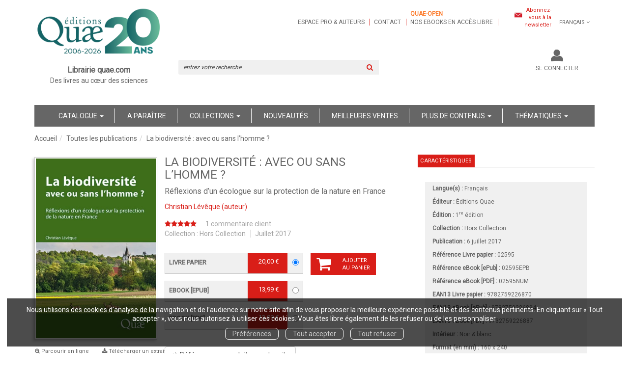

--- FILE ---
content_type: text/html; charset=utf-8
request_url: https://www.quae.com/product/1448/9782759226894/biodiversity-with-or-without-man
body_size: 25721
content:
<!DOCTYPE html>
<html prefix="og: http://ogp.me/ns#" lang="fr">
<head>
  
<script src="https://www.googletagmanager.com/gtag/js?id=UA-122641212-1" async="async"></script>
<script>
//<![CDATA[
      (function() {
        function executeWhenJQueryIsReady() {
          if (typeof jQuery !== 'undefined') {
            jQuery(document).ready(function() {
                    window.dataLayer = window.dataLayer || [];
      function gtag(){dataLayer.push(arguments);}
      gtag('js', new Date());
      gtag('consent', 'default', {
        'analytics_storage': 'denied',
        'ad_storage': 'denied',
        'ad_user_data': 'denied',
        'ad_personalization': 'denied',
        'wait_for_update': 500
      });
      
              gtag('config', 'UA-122641212-1', {
          'linker': {
            'domains': ['www.quae.com']
          }
        });
        gtag('config', 'UA-24520504-1', {
          'linker': {
            'domains': ['www.quae.com']
          }
        });

      
      
      
      

            });
          } else {
            setTimeout(executeWhenJQueryIsReady, 50);
          }
        }
        executeWhenJQueryIsReady();
      })();

//]]>
</script>


<script>
//<![CDATA[
      (function() {
        function executeWhenJQueryIsReady() {
          if (typeof jQuery !== 'undefined') {
            jQuery(document).ready(function() {
              
var _paq = window._paq = window._paq || [];
/* tracker methods like "setCustomDimension" should be called before "trackPageView" */
_paq.push(["setDocumentTitle", document.domain + "/" + document.title]);
_paq.push(["setCookieDomain", "*.www.quae-open.com"]);
_paq.push(["setDomains", ["*.www.quae-open.com"]]);
_paq.push(['trackPageView']);
_paq.push(['enableLinkTracking']);
(function() {
  var u="https://quaeopen.matomo.cloud/";
  _paq.push(['setTrackerUrl', u+'matomo.php']);
  _paq.push(['setSiteId', '1']);
  var d=document, g=d.createElement('script'), s=d.getElementsByTagName('script')[0];
  g.async=true; g.src='//cdn.matomo.cloud/quaeopen.matomo.cloud/matomo.js'; s.parentNode.insertBefore(g,s);
})();


            });
          } else {
            setTimeout(executeWhenJQueryIsReady, 50);
          }
        }
        executeWhenJQueryIsReady();
      })();

//]]>
</script>
  <meta charset='utf-8' />
<meta name='viewport' content='width=device-width, initial-scale=1'>
<meta http-equiv="Content-Language" content="fr-FR" />
<link rel="canonical" href="https://www.quae.com/product/1448/9782759226894/biodiversity-with-or-without-man" />


<title>La biodiversité : avec ou sans l’homme ? - Réflexions d’un écologue sur la protection de la nature en France - Christian Lévêque (EAN13 : 9782759226894) | Librairie Quae</title>
<meta name='description' content="La biodiversité : avec ou sans l’homme ? - Réflexions d’un écologue sur la protection de la nature en France - Christian Lévêque (EAN13 : 9782759226894)" />
<meta name='keywords' content="biodiversité,eau,aménagement,économie,biologie,écologie,faune,aménagement du territoire,mer,France,érosion,flore,activité humaine" />

<link rel="preload" as="font" href="/assets/fontawesome-webfont-2adefcbc041e7d18fcf2d417879dc5a09997aa64d675b7a3c4b6ce33da13f3fe.woff2" type="font/woff2" crossorigin>

<link rel="stylesheet" media="all" href="/assets/store-critical-38cb965aea27a29ca7fab4979f20272860a7bb84443a0ed606856a230d7b8b1e.css" />
<link rel="stylesheet" media="all" href="/assets/design-d65eae16c2d7b9d4cc3905d8ae869ad2.css" />
<link rel="stylesheet" media="print" href="/assets/store-33a36f8da9f79426ee4784fdc9b85574aec6840a155a2c4db16a93d2cded87eb.css" onload="this.media=&#39;all&#39;" />
<link rel="stylesheet" media="print" href="/system/parameter_attachments/data/007/916/487/original/quae-2019-04-09.css?1739978219" onload="this.media=&#39;all&#39;" />
<link rel="stylesheet" media="print" href="https://fonts.googleapis.com/css?family=Roboto" onload="this.media=&#39;all&#39;" />
<style>
  h1, h2, h3, h4, h5, h6 {
    font-family: Roboto, Verdana, Arial, Helvetica, sans-serif;
  }
</style>

<meta name="csrf-param" content="authenticity_token" />
<meta name="csrf-token" content="YkWrMlGG3jvLnRDIBPN2mzBxPjtlT8feOClFvXIwI735JFQYa1QltV3sh4Ve3SXuyHX3ENbs1Sh5sTTYaSAZAQ==" />

<script src="/assets/store-critical-38f4342f174e9405d4a1309d77010bc38176af8ad8c8c7430176bc03431bc3d7.js"></script><script src="/assets/store-ff1dc68a25bbe2b20584db08f10ec496eeaf20d2cb3d236e2527134f2a37964f.js" defer="defer"></script>
<link rel="shortcut icon" type="image/jpeg" href="/system/parameter_attachments/data/000/003/909/original/favicon.jpg?1536081046" />
<meta name="google-site-verification" content="rVfe3qva0CfpnxedFPCFWtYXOtamYhPIthyLcq2y6uk" />

<meta property="og:url"           content="https://www.quae.com/product/1448/9782759226894/biodiversity-with-or-without-man" />
<meta property="og:type"          content="website" />
<meta property="og:title"         content="La biodiversité : avec ou sans l’homme ? - Réflexions d’un écologue sur la protection de la nature en France - Christian Lévêque (EAN13 : 9782759226894) | Librairie Quae" />
<meta property="og:description"   content="La biodiversité : avec ou sans l’homme ? - Réflexions d’un écologue sur la protection de la nature en France - Christian Lévêque (EAN13 : 9782759226894)" />
<meta property="og:image" content="https://www.quae.com/system/product_pictures/data/000/003/769/original/biodiversity-with-or-without-man.jpg?1728067152" />
<meta property="og:locale" content="fr_FR" />
<meta property="og:site_name" content="Librairie Quae" />

<script type="application/ld+json">
  {"@context":"https://schema.org/","@type":"Product","additionalType":"Book","google_product_category":"Media \u003e Books","name":"La biodiversité : avec ou sans l’homme ?","description":"\u003cp\u003e\u003cb\u003eCet ouvrage en impression à la demande sera envoyé sous 3 semaines environ (France métropolitaine) et dans un colis séparé en cas de commande avec un autre livre papier.\u003c/b\u003e\u003c/p\u003e\u003cp\u003eNotre territoire a connu une histoire climatologique contrastée, où se sont alternées extinctions d’espèces et périodes de reconstruction. Ce que nous appelons « nature », en France, est en réalité le produit des activités humaines et de processus écologiques spontanés depuis des milliers d’années.\u003c/p\u003e\u003cp\u003eLa déforestation, l’agriculture, les aménagements des cours d’eau et des zones humides, les introductions d’espèces ont créé des milieux artificialisés, gérés pour des usages variés. L’homme n’a pas détruit la diversité biologique en métropole, mais il l’a transformée et enrichie. À partir de cette affirmation, l’auteur pose la question du pilotage des dynamiques de cette nature, soumise à de nouvelles pratiques agricoles, à l’urbanisation, au réchauffement climatique. Quels compromis sont possibles pour contrôler les facteurs qui nuisent à nos activités et à notre cadre de vie (ravageurs de cultures, vecteurs de maladies…), tout en préservant un riche patrimoine d’espèces et de paysages auquel nous sommes attachés ?\u003c/p\u003e\u003cp\u003eDans ce contexte, qu’entend-on par « érosion de la biodiversité » ? Quand on modifie un système écologique, on perd des espèces, mais on peut en favoriser d’autres. Pour construire une gestion future de la biodiversité compréhensible par tous, il faut sortir du « prêt-à-penser » catastrophiste et tenir compte aussi des succès dans nos relations avec la nature.\u003c/p\u003e\u003cp\u003e\u003cb\u003eAvec le parrainage de l’Académie d’agriculture de France\u0026nbsp;\u003c/b\u003e\u003cbr\u003e\u003c/p\u003e","slogan":"Contrairement à certaines idées reçues, l’homme n’a pas détruit la diversité biologique en métropole, mais il l’a transformée et enrichie. La déforestation, l’agriculture, les aménagements des cours d’eau et des zones humides, les introductions d’espèces ont créé des milieux artificialisés, gérés pour nos usages variés. Jusqu’à quel point pouvons-nous maîtriser les dynamiques de cette nature, soumise à différentes contraintes telles que de nouvelles pratiques agricoles, l’urbanisation, le réchauffement climatique ? La biodiversité ne relève-t-elle pas autant de l’attente des citoyens que de l’écologie scientifique ? Avec le parrainage de l’Académie d’agriculture de France ","url":"https://www.quae.com/produit/1448/9782759226894/la-biodiversite-avec-ou-sans-l-homme","brand":{"@type":"Brand","name":"Éditions Quae"},"publisher":"Éditions Quae","sku":"9782759226870","gtin13":"9782759226870","isbn":"978-2-7592-2687-0","image":["/system/product_pictures/data/000/003/769/large/biodiversity-with-or-without-man.webp?1728067152","/system/product_pictures/data/000/003/769/medium/biodiversity-with-or-without-man.webp?1728067152"],"offers":{"@type":"Offer","name":"La biodiversité : avec ou sans l’homme ? - Livre papier","price":"20.0","priceCurrency":"EUR","gtin13":"9782759226870","url":"https://www.quae.com/produit/1448/9782759226894/la-biodiversite-avec-ou-sans-l-homme","seller":{"@type":"Organization","name":"Éditions Quae"},"itemCondition":"https://schema.org/UsedCondition","availability":"https://schema.org/InStock"},"author":[{"@type":"Person","name":"Christian Lévêque","url":"https://www.quae.com/auteur/1120/christian-leveque"}],"aggregateRating":{"@type":"AggregateRating","ratingValue":5,"ratingCount":1,"bestRating":5,"worstRating":1},"weight":{"unitCode":"GRM","value":"245"},"product_weight":"245 g","shipping_weight":"245 g"}
</script>
  

</head>

<body class=" products_show best-seller shipping-level_1 ">
  <div role="region" aria-label="Outil d&#39;autorisation des cookies" id="acceptance_of_cookies" style="display: none"><div><p>Nous utilisons des cookies d’analyse de la navigation et de l’audience sur notre site afin de vous proposer la meilleure expérience possible et des contenus pertinents. En cliquant sur « Tout accepter », vous nous autorisez à utiliser ces cookies. Vous êtes libre également de les refuser ou de les personnaliser.</p><a id="cookies_preferences_link" title="Configurer les préférences de cookies" href="/store/cookies">Préférences</a><a id="accept_cookies_notification" title="Accepter tous les cookies" href="#">Tout accepter</a><a id="refuse_cookies_notification" title="Refuser tous les cookies" href="#">Tout refuser</a></div></div>

  <div class="page base_product_1448" id="page_57" data-identifier="page_57">      
  <header role="banner" aria-label="Entête" class=" page_section" data-identifier="page_section_1">
    <div class="container">
    
          
      <div class='page_rows'>
          


  
    <div class="row page_row " data-identifier="page_row_1">      
      <div class='page_columns'>
    
    
    


  <div class="col-xs-12 col-sm-3 col-md-3 col-lg-3 page_column_1  page_column" data-identifier="page_column_1">
    
    
        
        

  
  <div class="placeholder  " id="placeholder_5" data-identifier="placeholder_5" data-type="site-site-title-and-logo">    
    
  <a title="Retour à la page d&#39;accueil du site" class="visible-xs" href="/"><img loading="lazy" class="" alt="Librairie Quae" style="aspect-ratio: 750/290;" src="/system/parameter_attachments/data/002/350/921/original/Petits-ecrans.png?1768916514" /></a>
  <a title="Retour à la page d&#39;accueil du site" class="visible-sm" href="/"><img loading="lazy" class="" alt="Librairie Quae" style="aspect-ratio: 750/290;" src="/system/parameter_attachments/data/004/154/321/original/Petits-ecrans.png?1768916647" /></a>
  <a title="Retour à la page d&#39;accueil du site" class="visible-md" href="/"><img loading="lazy" class="" alt="Librairie Quae" style="aspect-ratio: 992/384;" src="/system/parameter_attachments/data/001/108/013/original/Moyens-ecrans.png?1768916635" /></a>
  <a title="Retour à la page d&#39;accueil du site" class="visible-lg" href="/"><img loading="lazy" class="" alt="Librairie Quae" style="aspect-ratio: 1200/464;" src="/system/parameter_attachments/data/008/542/726/original/Grands-ecrans.png?1768916591" /></a>  
    
</div>        
        
        

  
  <div class="placeholder  " id="placeholder_6" data-identifier="placeholder_6" data-type="page-rich-text">    
    
  <div class="rich-text" id="rich-text-1">    <p style="text-align: center;"><b><span style="font-size: 16px;">Librairie quae.com</span></b><br>Des livres au cœur des sciences</p><p style="text-align: center;">&nbsp;</p></div>    
</div>        
</div>  
    
      
    
    


  <div class="col-xs-12 col-sm-9 col-md-9 col-lg-9 page_column_2  page_column" data-identifier="page_column_2">
    
    
        
        

  
  <div class="placeholder  extra-header-navigation" id="placeholder_549" data-identifier="placeholder_549" data-type="page-navigation">    
      <nav data-identifier="navigation_14" class="inline" aria-label="">
    
    <ul class='list-inline'>
    
    
    <li class="" data-identifier="navigation_link_90">
      

<a class="" href="/store/page/72/espace-pro-et-auteurs">Espace pro & auteurs</a></li>
    
    
    <li class="" data-identifier="navigation_link_91">
      

<a class="" href="/store/page/87/nous-contacter">Contact</a></li>
    
    
    <li class="" data-identifier="navigation_link_1338">
      
<a target="_blank" href="https://www.quae-open.com/"><b style="color: rgb(252, 124, 45);">Quae-open</b><br>nos ebooks en accès libre</a></li>
</ul>  </nav>
    
</div>        
        
        

  
  <div class="placeholder  link-to-newsletter-subscription-form" id="placeholder_550" data-identifier="placeholder_550" data-type="page-link-to-newsletter-subscription-form">    
    <p class='m-b-none'><i class="fa fa-newspaper-o"></i> <a href="/inscription-lettre-d-information">Abonnez-vous à la newsletter</a></p>    
</div>        
        
        

  
  <div class="placeholder hidden-xs locales-selector" id="placeholder_8" data-identifier="placeholder_8" data-type="site-locales">    
      
  <div class='dropdown'>
    <a class="dropdown-toggle" data-toggle="dropdown" role="button" aria-haspopup="true" aria-expanded="false" href="#">        <i class="fa fa-globe"></i>&nbsp;Français&nbsp;<i class="fa fa-angle-down"></i></a>    
    <ul class='dropdown-menu dropdown-menu-right'>
        <li><form class="button_to" method="post" action="/locale/fr"><input type="hidden" name="_method" value="put" /><button class="btn btn-link" style="width: 100%; text-align: left" type="submit">            Français
        </button><input type="hidden" name="authenticity_token" value="P730snpWwDv1MK0anUcjw9ScCrQYJlWf78L7VWlVF777LhjP4YZtaJ0i3bNsawWL9EH3syFWu5lS/LAbY41Q0g==" /></form></li>
        <li><form class="button_to" method="post" action="/locale/en"><input type="hidden" name="_method" value="put" /><button class="btn btn-link" style="width: 100%; text-align: left" type="submit">            English
        </button><input type="hidden" name="authenticity_token" value="EMyzg4C1ySRISQmwk+ahJezbdbo8XPp06muhrn0WdAIYCNzBhOWnRFjtgYQrEPvkmnA4gh4+cHVaoMreYr76bA==" /></form></li>
    </ul>
  </div>
    
</div>        
        
        

  
  <div class="placeholder hidden-sm hidden-md hidden-lg " id="placeholder_12" data-identifier="placeholder_12" data-type="page-collapse-button">    
    
<button type="button" class="navbar-toggle collapsed" title="Toggle" data-toggle="collapse" data-target="#page_row_2" aria-expanded="false">
  <i class="fa fa-bars"></i><i class="fa fa-times"></i>
</button>
    
</div>        
        
        

  
  <div class="placeholder  " id="placeholder_542" data-identifier="placeholder_542" data-type="page-page-row">    
      

  <div class="row">  

    
        <div class="" data-identifier="placeholder_543">          




    <div class="col-xs-12 col-sm-6 col-md-6 col-lg-6 page_column_77  page_column" data-identifier="page_column_77">

      <span class="">





            <div class="placeholder  search-form-placeholder" id="placeholder_545" data-identifier="placeholder_545" data-type="site-search-form">
              <form class="new_search_form" id="search-form" role="search" action="/search" accept-charset="UTF-8" method="get"><input name="utf8" type="hidden" value="&#x2713;" />
  <label class="control-label sr-only" for="q">Rechercher sur le site</label>

  <div class="input-group">
    <input type="search" class="form-control input-sm" id="q" name='q' placeholder="entrez votre recherche" title="Rechercher sur le site">

    <span class="input-group-addon btn btn-default onclick-submit-search-form">
      <i class="fa fa-search"></i>
    </span>
  </div>
</form>
</div>


</span>
</div>

</div>
    
        <div class="" data-identifier="placeholder_544">          




    <div class="col-xs-12 col-sm-6 col-md-6 col-lg-6 page_column_78  page_column" data-identifier="page_column_78">

      <span class="">





            <div class="placeholder  account-links" id="placeholder_627" data-identifier="placeholder_627" data-type="site-account-links-to-account">
              
  <a class="link-to-sign-in" aria-label="Se connecter" href="/se-connecter">Se connecter</a>

</div>





            <div class="placeholder  cart-link" id="placeholder_547" data-identifier="placeholder_547" data-type="site-account-cart-link">
              <a title="Mon panier" aria-label="Afficher mon panier" class="cart_link hide" href="/store/cart">
  <i class="fa fa-shopping-cart"></i>  <span class='c-l-t'>Mon panier :</span>
  
</a>
  
</div>


</span>
</div>

</div>

    
</div>  
    
</div>        
</div>  
    
  
</div>      
</div>    


      </div>
   </div>
</header>
  
  <nav role="navigation" aria-label="Navigation" class=" page_section" data-identifier="page_section_2">
    <div class="container">
    
          
      <div class='page_rows'>
          


  <div class="collapse navbar-collapse" id="page_row_2">
    <div class="row page_row " data-identifier="page_row_2">      
      <div class='page_columns'>
    
    
    


  <div class="col-xs-12 col-sm-12 col-md-12 col-lg-12 page_column_4 main-navigation-column page_column" data-identifier="page_column_4">
    
    
        
        

  
  <div class="placeholder  main-navigation" id="placeholder_14" data-identifier="placeholder_14" data-type="page-navigation">    
      <nav data-identifier="navigation_3" class="inline" aria-label="">
    
    <ul class='list-inline'>
    
    
    <li class="dropdown" data-identifier="navigation_link_64">
      
<a class="dropdown-toggle" data-toggle="dropdown" role="button" aria-haspopup="true" aria-expanded="false" href="#">  
  Catalogue
  
    <span class="caret"></span>
</a>
  <ul class="dropdown-menu">
      <li>
        

<a class="" href="/produits">Tous les livres</a>        </li>
      <li>
        

<a class="" href="/collections">Collections</a>        </li>
      <li>
        

<a class="" href="/auteurs">Auteurs</a>        </li>
      <li>
        
<a class="" href="/format/6/livre-papier">Livres papier</a>        </li>
      <li>
        
<a class="" href="/format/15/livre-relie">Livres reliés</a>        </li>
      <li>
        
<a class="" href="/theme/32/impression-a-la-demande">Impression à la demande</a>        </li>
      <li>
        

<a class="" href="/store/page/815/livres-primes">Livres primés</a>        </li>
      <li>
        

<a class="" href="/store/page/84/nos-catalogues">Nos catalogues</a>        </li>
      <li>
        
<a href="/format-numerique/7/epub">ePub</a>        </li>
      <li>
        
<a href="/format-numerique/1/pdf">PDF</a>        </li>
      <li>
        
<a class="" href="/format/1/livre-audio">Livres audio</a>        </li>
      <li>
        
<a href="/format/21/carte-papier">Cartes</a>        </li>
      <li>
        
<a class="" href="/format/7/brochure">Brochures</a>        </li>
      <li>
        
<a class="" href="/langue/124/anglais">Books in English</a>        </li>
      <li>
        

<a href="/gratuits">Ebooks gratuits</a>        </li>
      <li>
        
<a class="" aria-label="Revues" href="/theme/36/revues">Revues</a>        </li>
   </ul>
</li>
    
    
    <li class="" data-identifier="navigation_link_69">
      

<a class="" href="/a-paraitre">A paraître</a></li>
    
    
    <li class="" data-identifier="navigation_link_93">
      
<div class='mega-menu-container'>
  <span class='link_to_toggle_navigation'>
    Collections
    <span class="caret"></span>
  </span>


  <div data-identifier="page_entity_for_navigation_link_93" class='mega-nav'>

    <section class="mega-menu-collections page_section" data-identifier="page_section_8">      
      <div class='page_rows'>
          


  
    <div class="row page_row " data-identifier="page_row_47">      
      <div class='page_columns'>
    
    
    


  <div class="col-xs-12 col-sm-5 col-md-5 col-lg-5 page_column_101  page_column" data-identifier="page_column_101">
    
    
        
        

  
  <div class="placeholder  " id="placeholder_592" data-identifier="placeholder_592" data-type="page-title">    
    
  <h3 class="title" id="title-76">    Grand public</h3>    
</div>        
        
        

  
  <div class="placeholder  " id="placeholder_594" data-identifier="placeholder_594" data-type="page-navigation">    
      <nav data-identifier="navigation_16" class="list_group" aria-label="">
    
    <ul class='list-group'>
    <li class='list-group-item'>
      
<a href="/collection/34/beaux-livres">Beaux livres</a>    </li>
    <li class='list-group-item'>
      
<a href="/collection/29/carnets-de-sciences">Carnets de sciences </a>    </li>
    <li class='list-group-item'>
      
<a href="/collection/35/cles-pour-comprendre">Clés pour comprendre</a>    </li>
    <li class='list-group-item'>
      
<a href="/collection/54/essais">Essais</a>    </li>
    <li class='list-group-item'>
      
<a href="/collection/59/enjeux-sciences">Enjeux sciences</a>    </li>
    <li class='list-group-item'>
      
<a class="" href="/collection/90/idees-fausses">Idées fausses</a>    </li>
    <li class='list-group-item'>
      
<a class="" href="/collection/8/hors-collection">Hors collection</a>    </li>
    <li class='list-group-item'>
      
<a class="" href="/collection/93/quae-en-poche">Quae en poche</a>    </li>
</ul>  </nav>
    
</div>        
</div>  
    
      
    
    


  <div class="col-xs-12 col-sm-7 col-md-7 col-lg-7 page_column_102  page_column" data-identifier="page_column_102">
    
    
        
        

  
  <div class="placeholder  " id="placeholder_593" data-identifier="placeholder_593" data-type="page-title">    
    
  <h3 class="title" id="title-77">    Scientifiques et professionnels</h3>    
</div>        
        
        

  
  <div class="placeholder  " id="placeholder_595" data-identifier="placeholder_595" data-type="page-navigation">    
      <nav data-identifier="navigation_17" class="list_group" aria-label="">
    
    <ul class='list-group'>
    <li class='list-group-item'>
      
<a href="/collection/61/agricultures-et-defis-du-monde">Agricultures et défis du monde</a>    </li>
    <li class='list-group-item'>
      
<a href="/collection/2/agricultures-tropicales-en-poche">Agricultures tropicales en poche</a>    </li>
    <li class='list-group-item'>
      
<a href="/collection/15/guide-pratique">Guide pratique</a>    </li>
    <li class='list-group-item'>
      
<a href="/collection/32/indisciplines">Indisciplines</a>    </li>
    <li class='list-group-item'>
      
<a href="/collection/62/les-memos-de-quae">Les mémos de Quae</a>    </li>
    <li class='list-group-item'>
      
<a href="/collection/38/matiere-a-debattre-et-decider">Matière à débattre et décider</a>    </li>
    <li class='list-group-item'>
      
<a href="/collection/60/nature-et-societe">Nature et société</a>    </li>
    <li class='list-group-item'>
      
<a href="/collection/10/savoir-faire">Savoir faire</a>    </li>
    <li class='list-group-item'>
      
<a href="/collection/4/sciences-en-partage">Sciences en partage</a>    </li>
    <li class='list-group-item'>
      
<a href="/collection/17/syntheses">Synthèses</a>    </li>
    <li class='list-group-item'>
      
<a href="/collection/7/update-sciences-technologies">Update Sciences & technologies</a>    </li>
    <li class='list-group-item'>
      
<a href="/collection/14/sciences-en-questions">Sciences en questions</a>    </li>
</ul>  </nav>
    
</div>        
</div>  
    
  
</div>      
</div>    


      </div>
</section>  </div>
</div>
</li>
    
    
    <li class="" data-identifier="navigation_link_144">
      

<a href="/nouveautes">Nouveautés</a></li>
    
    
    <li class="" data-identifier="navigation_link_145">
      

<a href="/meilleures-ventes">Meilleures ventes</a></li>
    
    
    <li class="dropdown" data-identifier="navigation_link_178">
      
<a class="dropdown-toggle" data-toggle="dropdown" role="button" aria-haspopup="true" aria-expanded="false" href="#">  
  Plus de contenus
  
    <span class="caret"></span>
</a>
  <ul class="dropdown-menu">
      <li>
        
<a class="" href="/blogs/7/la-science-simplement">Notre blog</a>        </li>
      <li>
        

<a class="" href="/store/page/832/nos-videos">Nos vidéos</a>        </li>
      <li>
        

<a class="" href="/store/page/719/notre-podcast-quae-vox-paroles-de-sciences">Notre podcast</a>        </li>
      <li>
        

<a class="" href="/store/page/751/la-presse-en-parle-2024">La presse en parle</a>        </li>
      <li>
        

<a class="" href="/store/page/84/nos-catalogues">Nos catalogues</a>        </li>
   </ul>
</li>
    
    
    <li class="" data-identifier="navigation_link_244">
      
<div class='mega-menu-container'>
  <span class='link_to_toggle_navigation'>
    Thématiques
    <span class="caret"></span>
  </span>


  <div data-identifier="page_entity_for_navigation_link_244" class='mega-nav'>

    <section class=" page_section" data-identifier="page_section_9">      
      <div class='page_rows'>
          


  
    <div class="row page_row " data-identifier="page_row_72">      
      <div class='page_columns'>
    
    
    


  <div class="col-xs-12 col-sm-12 col-md-12 col-lg-12 page_column_197  page_column" data-identifier="page_column_197">
    
    
        
        

  
  <div class="placeholder  " id="placeholder_1047" data-identifier="placeholder_1047" data-type="page-navigation">    
      <nav data-identifier="navigation_35" class="list_group" aria-label="">
    
    <ul class='list-group'>
    <li class='list-group-item'>
      


  <strong>
    <a href="/theme/4/agriculture-et-productions-vegetales">Agriculture et productions végétales</a>  </strong>

    <ul class='list-inline cloud'>
        <li class='text-small'>
          <a href="/theme-et-tag/4/agriculture-et-productions-vegetales/25/agronomie-et-systemes-de-culture">Agronomie et systèmes de culture</a>
        </li>
        <li class='text-small'>
          <a href="/theme-et-tag/4/agriculture-et-productions-vegetales/35/cultures-industrielles">Cultures industrielles</a>
        </li>
        <li class='text-small'>
          <a href="/theme-et-tag/4/agriculture-et-productions-vegetales/32/ingenierie-et-technologie">Ingénierie et technologie</a>
        </li>
        <li class='text-small'>
          <a href="/theme-et-tag/4/agriculture-et-productions-vegetales/34/sante-des-plantes">Santé des plantes</a>
        </li>
        <li class='text-small'>
          <a href="/theme-et-tag/4/agriculture-et-productions-vegetales/7/varietes-et-amelioration">Variétés et amélioration</a>
        </li>
    </ul>
    </li>
    <li class='list-group-item'>
      


  <strong>
    <a href="/theme/2/elevage-et-productions-animales">Élevage et productions animales</a>  </strong>

    <ul class='list-inline cloud'>
        <li class='text-small'>
          <a href="/theme-et-tag/2/elevage-et-productions-animales/13/gestion-des-effluents">Gestion des effluents</a>
        </li>
        <li class='text-small'>
          <a href="/theme-et-tag/2/elevage-et-productions-animales/3/revue-inrae-productions-animales">Revue Inrae Productions Animales</a>
        </li>
        <li class='text-small'>
          <a href="/theme-et-tag/2/elevage-et-productions-animales/40/sante-et-medecine-veterinaire">Santé et médecine vétérinaire</a>
        </li>
        <li class='text-small'>
          <a href="/theme-et-tag/2/elevage-et-productions-animales/1/systemes-d-elevage">Systèmes d’élevage</a>
        </li>
        <li class='text-small'>
          <a href="/theme-et-tag/2/elevage-et-productions-animales/15/selection-animale">Sélection animale</a>
        </li>
        <li class='text-small'>
          <a href="/theme-et-tag/2/elevage-et-productions-animales/2/zootechnie">Zootechnie</a>
        </li>
    </ul>
    </li>
    <li class='list-group-item'>
      


  <strong>
    <a href="/theme/9/alimentation-et-nutrition-humaine">Alimentation et nutrition humaine</a>  </strong>

    <ul class='list-inline cloud'>
        <li class='text-small'>
          <a href="/theme-et-tag/9/alimentation-et-nutrition-humaine/36/filieres-et-produits">Filières et produits</a>
        </li>
        <li class='text-small'>
          <a href="/theme-et-tag/9/alimentation-et-nutrition-humaine/39/nutrition-humaine">Nutrition humaine</a>
        </li>
        <li class='text-small'>
          <a href="/theme-et-tag/9/alimentation-et-nutrition-humaine/37/securite-qualite-alimentaire">Sécurité, qualité alimentaire</a>
        </li>
        <li class='text-small'>
          <a href="/theme-et-tag/9/alimentation-et-nutrition-humaine/24/transformation-des-produits">Transformation des produits</a>
        </li>
    </ul>
    </li>
    <li class='list-group-item'>
      


  <strong>
    <a href="/theme/6/sciences-de-la-vie-et-de-la-terre">Sciences de la vie et de la terre</a>  </strong>

    <ul class='list-inline cloud'>
        <li class='text-small'>
          <a href="/theme-et-tag/6/sciences-de-la-vie-et-de-la-terre/9/biologie-generale">Biologie générale</a>
        </li>
        <li class='text-small'>
          <a href="/theme-et-tag/6/sciences-de-la-vie-et-de-la-terre/44/ecologie-generale">Ecologie générale</a>
        </li>
        <li class='text-small'>
          <a href="/theme-et-tag/6/sciences-de-la-vie-et-de-la-terre/10/geosciences">Géosciences</a>
        </li>
        <li class='text-small'>
          <a href="/theme-et-tag/6/sciences-de-la-vie-et-de-la-terre/43/techniques-et-methodes">Techniques et méthodes</a>
        </li>
    </ul>
    </li>
    <li class='list-group-item'>
      


  <strong>
    <a href="/theme/5/foret-et-sylviculture">Forêt et sylviculture</a>  </strong>

    <ul class='list-inline cloud'>
        <li class='text-small'>
          <a href="/theme-et-tag/5/foret-et-sylviculture/29/essences-et-ecosystemes">Essences et écosystèmes</a>
        </li>
        <li class='text-small'>
          <a href="/theme-et-tag/5/foret-et-sylviculture/30/foresterie-et-bois">Foresterie et bois</a>
        </li>
        <li class='text-small'>
          <a href="/theme-et-tag/5/foret-et-sylviculture/8/gestion-et-amenagement">Gestion et aménagement</a>
        </li>
        <li class='text-small'>
          <a href="/theme-et-tag/5/foret-et-sylviculture/32/ingenierie-et-technologie">Ingénierie et technologie</a>
        </li>
        <li class='text-small'>
          <a href="/theme-et-tag/5/foret-et-sylviculture/41/protection-et-sante">Protection et santé</a>
        </li>
    </ul>
    </li>
    <li class='list-group-item'>
      


  <strong>
    <a href="/theme/3/milieux-naturels-et-environnement">Milieux naturels et environnement</a>  </strong>

    <ul class='list-inline cloud'>
        <li class='text-small'>
          <a href="/theme-et-tag/3/milieux-naturels-et-environnement/12/atlas-cartes-et-sig">Atlas, cartes et SIG</a>
        </li>
        <li class='text-small'>
          <a href="/theme-et-tag/3/milieux-naturels-et-environnement/6/biodiversite-flores-et-faunes">Biodiversité, flores et faunes</a>
        </li>
        <li class='text-small'>
          <a href="/theme-et-tag/3/milieux-naturels-et-environnement/20/climat">Climat</a>
        </li>
        <li class='text-small'>
          <a href="/theme-et-tag/3/milieux-naturels-et-environnement/19/eaux-continentales">Eaux continentales</a>
        </li>
        <li class='text-small'>
          <a href="/theme-et-tag/3/milieux-naturels-et-environnement/32/ingenierie-et-technologie">Ingénierie et technologie</a>
        </li>
        <li class='text-small'>
          <a href="/theme-et-tag/3/milieux-naturels-et-environnement/18/mer">Mer</a>
        </li>
        <li class='text-small'>
          <a href="/theme-et-tag/3/milieux-naturels-et-environnement/38/ouvrages-hydrauliques">Ouvrages hydrauliques</a>
        </li>
        <li class='text-small'>
          <a href="/theme-et-tag/3/milieux-naturels-et-environnement/17/pollution-gestion-des-dechets">Pollution, gestion des déchets</a>
        </li>
        <li class='text-small'>
          <a href="/theme-et-tag/3/milieux-naturels-et-environnement/5/risques-naturels">Risques naturels</a>
        </li>
        <li class='text-small'>
          <a href="/theme-et-tag/3/milieux-naturels-et-environnement/11/sol">Sol</a>
        </li>
        <li class='text-small'>
          <a href="/theme-et-tag/3/milieux-naturels-et-environnement/4/territoire-et-espace-rural">Territoire et espace rural</a>
        </li>
    </ul>
    </li>
    <li class='list-group-item'>
      


  <strong>
    <a href="/theme/8/peche-ressources-aquatiques-et-aquacoles">Pêche - Ressources aquatiques et aquacoles</a>  </strong>

    <ul class='list-inline cloud'>
        <li class='text-small'>
          <a href="/theme-et-tag/8/peche-ressources-aquatiques-et-aquacoles/23/aquaculture-pisciculture">Aquaculture, pisciculture</a>
        </li>
        <li class='text-small'>
          <a href="/theme-et-tag/8/peche-ressources-aquatiques-et-aquacoles/33/ecosystemes-en-eau-douce">Ecosystèmes en eau douce</a>
        </li>
        <li class='text-small'>
          <a href="/theme-et-tag/8/peche-ressources-aquatiques-et-aquacoles/21/technologie-des-peches">Technologie des pêches</a>
        </li>
        <li class='text-small'>
          <a href="/theme-et-tag/8/peche-ressources-aquatiques-et-aquacoles/22/ecosystemes-halieutiques">Écosystèmes halieutiques</a>
        </li>
    </ul>
    </li>
    <li class='list-group-item'>
      


  <strong>
    <a href="/theme/28/sante">Santé</a>  </strong>

    </li>
    <li class='list-group-item'>
      


  <strong>
    <a href="/theme/1/pays-du-sud">Pays du sud</a>  </strong>

    </li>
    <li class='list-group-item'>
      


  <strong>
    <a href="/theme/10/science-pour-tous">Science pour tous</a>  </strong>

    <ul class='list-inline cloud'>
        <li class='text-small'>
          <a href="/theme-et-tag/10/science-pour-tous/46/science-au-quotidien">Science au quotidien</a>
        </li>
    </ul>
    </li>
    <li class='list-group-item'>
      


  <strong>
    <a href="/theme/7/sciences-sociales-politiques-economiques">Sciences sociales, politiques, économiques</a>  </strong>

    <ul class='list-inline cloud'>
        <li class='text-small'>
          <a href="/theme-et-tag/7/sciences-sociales-politiques-economiques/26/developpement-developpement-durable">Développement, développement durable</a>
        </li>
        <li class='text-small'>
          <a href="/theme-et-tag/7/sciences-sociales-politiques-economiques/27/economie-conseil-et-gestion">Economie, conseil et gestion</a>
        </li>
        <li class='text-small'>
          <a href="/theme-et-tag/7/sciences-sociales-politiques-economiques/14/ethique-et-epistemologie">Ethique et épistémologie</a>
        </li>
        <li class='text-small'>
          <a href="/theme-et-tag/7/sciences-sociales-politiques-economiques/28/histoire-et-sociologie">Histoire et sociologie</a>
        </li>
        <li class='text-small'>
          <a href="/theme-et-tag/7/sciences-sociales-politiques-economiques/16/politiques-expertise">Politiques. Expertise</a>
        </li>
        <li class='text-small'>
          <a href="/theme-et-tag/7/sciences-sociales-politiques-economiques/42/reglementation-legislation">Réglementation, législation</a>
        </li>
    </ul>
    </li>
</ul>  </nav>
    
</div>        
</div>  
    
  
</div>      
</div>    


      </div>
</section>  </div>
</div>
</li>
</ul>  </nav>
    
</div>        
</div>  
    
  
</div>      
</div>    
</div>

      </div>
   </div>
</nav>
  
  <section role="region" aria-label="Fil d&#39;ariane" class=" page_section" data-identifier="page_section_3">
    <div class="container">
    
          
      <div class='page_rows'>
          


  
    <div class="row page_row " data-identifier="page_row_3">      
      <div class='page_columns'>
    
    
    


  <div class="col-xs-12 col-sm-12 col-md-12 col-lg-12 page_column_5  page_column" data-identifier="page_column_5">
    
    
        
        

  
  <div class="placeholder  " id="placeholder_7568" data-identifier="placeholder_7568" data-type="page-page-row">    
      

  <div class="row">  

    
        <div class="" data-identifier="placeholder_7569">          




    <div class="col-xs-12 col-sm-5 col-md-3 col-lg-4 page_column_1514  page_column" data-identifier="page_column_1514">

      <span class="">
</span>
</div>

</div>
    
        <div class="" data-identifier="placeholder_7570">          




    <div class="col-xs-12 col-sm-10 col-md-9 col-lg-8 page_column_1515  page_column" data-identifier="page_column_1515">

      <span class="">
</span>
</div>

</div>

    
</div>  
    
</div>        
        
        

  
  <div class="placeholder  " id="placeholder_26" data-identifier="placeholder_26" data-type="site-breadcrumbs">    
      <nav role="navigation" aria-label="Fil d&#39;ariane"><ul class="breadcrumb hidden-xs"><li><a href="/">Accueil</a></li><li><a href="/produits">Toutes les publications</a></li><li aria-current="page">La biodiversité : avec ou sans l’homme ?</li></ul></nav>    
</div>        
        
        

  
  <div class="placeholder  " id="placeholder_2086" data-identifier="placeholder_2086" data-type="page-page-row">    
      

  <div class="row">    
</div>  
    
</div>        
</div>  
    
  
</div>      
</div>    


      </div>
   </div>
</section>
  
  <main role="main" aria-label="Contenu principal" class=" page_section" data-identifier="page_section_4">
    <div class="container">
    
          
      <div class='page_rows'>
          


  
    <div class="row page_row " data-identifier="page_row_4">      
      <div class='page_columns'>
    
    
    
    


  <div class="col-md-12 page_column_7 main-content-column page_column" data-identifier="page_column_7">
    
    
        
        

  
  <div class="placeholder  " id="placeholder_404" data-identifier="placeholder_404" data-type="page-page-row">    
      

  <div class="row">  

    
        <div class="" data-identifier="placeholder_405">          




    <div class="col-xs-12 col-sm-8 col-md-8 col-lg-8 page_column_67  page_column" data-identifier="page_column_67">

      <span class="">





            <div class="placeholder  head-product" id="placeholder_631" data-identifier="placeholder_631" data-type="page-page-row">
                

  <div class="row">  

    
        <div class="" data-identifier="placeholder_632">          




    <div class="col-xs-12 col-sm-4 col-md-4 col-lg-4 page_column_107 product-cover page_column" data-identifier="page_column_107">

      <span class="">





            <div class="placeholder  " id="placeholder_634" data-identifier="placeholder_634" data-type="product-cover">
              
  <div class='text-center c-w-l-t-p-p'>
    <a href="https://www.quae.com/extract/2822/preview" target='_blank' class='cover-link'>
      <img class="product_picture img-responsive img-border" style="aspect-ratio: 316/475; " alt="La biodiversité : avec ou sans l’homme ? - Christian Lévêque - Éditions Quae" srcset="https://www.quae.com/system/product_pictures/data/000/003/769/small/biodiversity-with-or-without-man.webp?1728067152 128w, https://www.quae.com/system/product_pictures/data/000/003/769/medium/biodiversity-with-or-without-man.webp?1728067152 256w, https://www.quae.com/system/product_pictures/data/000/003/769/large/biodiversity-with-or-without-man.webp?1728067152 512w" src="https://www.quae.com/system/product_pictures/data/000/003/769/large/biodiversity-with-or-without-man.webp?1728067152" />
    </a>
  </div>
  
  <div class='text-center l-t-p-p'>
    <a type='button' class='btn btn-link hidden-sm btn-hover' href="https://www.quae.com/extract/2822/preview"  target='_blank'>
      <i class="fa fa-search-plus"></i> Parcourir en ligne
    </a>
  </div>

</div>





            <div class="placeholder  link-to-download-main-extract" id="placeholder_643" data-identifier="placeholder_643" data-type="product-link-to-download-main-extract">
              
  
  <a id="extract_download_link_2822_041742dd" class="btn btn-link l-t-d-m-e" data-toggle="tooltip" title="Télécharger le fichier [PDF (1,78 Mo)]" href="/extract/2822"><i class="fa fa-download"></i> <span class="l-t-d-m-e-l">Télécharger un extrait</span></a>  

</div>





            <div class="placeholder  " id="placeholder_5436" data-identifier="placeholder_5436" data-type="product-thumbnail">
              <div id="lightgallery" class="product-thumbnails-gallery">
    
</div>

</div>


</span>
</div>

</div>
    
        <div class="" data-identifier="placeholder_633">          




    <div class="col-xs-12 col-sm-8 col-md-8 col-lg-8 page_column_108  page_column" data-identifier="page_column_108">

      <span class="">





            <div class="placeholder  product-title" id="placeholder_635" data-identifier="placeholder_635" data-type="page-page-title">
              <h1>La biodiversité : avec ou sans l’homme ?</h1>


</div>





            <div class="placeholder  " id="placeholder_636" data-identifier="placeholder_636" data-type="product-subtitle">
                <p class='product-subtitle'>Réflexions d’un écologue sur la protection de la nature en France</p>

</div>





            <div class="placeholder  " id="placeholder_637" data-identifier="placeholder_637" data-type="product-contributors">
              

    <span class='contributors-label'>
      de
    </span>

    <a href="/auteur/1120/christian-leveque">Christian Lévêque</a> (auteur)
</div>





            <div class="placeholder  " id="placeholder_666" data-identifier="placeholder_666" data-type="page-panel">
              


  <div class="panel">




    
    
      

  
  <div class="placeholder  " id="placeholder_667" data-identifier="placeholder_667" data-type="product-ratings">    
    
    <span class="product-ratings"><i class="fa fa-star"></i><i class="fa fa-star"></i><i class="fa fa-star"></i><i class="fa fa-star"></i><i class="fa fa-star"></i></span>    
</div>


    
    
      

  
  <div class="placeholder  " id="placeholder_668" data-identifier="placeholder_668" data-type="product-link-to-product-comments">    
    
  
    <a href="/produit/1448/9782759226894/la-biodiversite-avec-ou-sans-l-homme/commentaires-clients">1 commentaire client</a>    
</div>
  </div>

</div>





            <div class="placeholder  " id="placeholder_669" data-identifier="placeholder_669" data-type="page-panel">
              


  <div class="panel">




    
    
      

  
  <div class="placeholder  product-collection" id="placeholder_670" data-identifier="placeholder_670" data-type="product-collection">    
    
  <span>Collection : </span><a href="/collection/8/hors-collection">Hors Collection</a>
    
</div>


    
    
      

  
  <div class="placeholder  " id="placeholder_671" data-identifier="placeholder_671" data-type="product-publication-date">    
    
  juillet 2017
    
</div>
  </div>

</div>





            <div class="placeholder  " id="placeholder_642" data-identifier="placeholder_642" data-type="product-articles-selector">
              

  <div id='articles_selector'>


        

<form id="articles_selector_form" action="/store/cart_items" accept-charset="UTF-8" method="post"><input name="utf8" type="hidden" value="&#x2713;" /><input type="hidden" name="_method" value="put" /><input type="hidden" name="authenticity_token" value="FRbkfwjxl/rXtRIBemtLI3criaLiVKopP+b3250UsQVXpAGMYTdk1Wx3KY0NrVyonPjefe0FR1fFvz/sA9MO7Q==" />  <div class='articles-selector-container'>
    <div class='articles-selector-row'>
      <div class='articles-selector-cell articles-selector-cell-articles'>
        <div class='product-articles'>
          <table class='table' role="presentation">
            <tbody>
                
                <tr data-article-type="book" class='article-row' data-article-ref="Book-3175">
                  <td width='60%' class="article-description-and-features-cell article-description-and-features-cell-fr">
                    
                    <label for="article_ids__medium_3175">
                      <span class='text-small article-description'>
                          Livre papier
                      </span>
</label>                    
                      <div class='article-features'>

                        
                        
                          <span class="text-muted text-extra-small article-feature">
                            format 160 x 240                          </span>
                        
                        
                          <span class="text-muted text-extra-small article-feature">
                            128&nbsp;pages                          </span>

                            <span class="delivery-informations text-extra-small text-success">En stock</span>
                      </div>
                    
                    
                  </td>
                  
                  
                  
                    <td class='text-right text-small article-price-cell'>
                      <span class='article-price'>
      <span class='article-public-price'>
        20,00 €      </span>
</span>

                    </td>
                    
                    <td class='text-right article-selection-cell'>
                        <input type="radio" name="article_ids[]" id="article_ids__medium_3175" value="medium_3175" data-ean13="9782759226870" data-price="20.0" data-ebook="false" aria-label="Livre papier - 128 pages - format 160 x 240" checked="checked" />                    </td>
                  
                </tr>
                
                
                <tr data-article-type="ebook" class='article-row' data-article-ref="Ebook-3176">
                  <td width='60%' class="article-description-and-features-cell article-description-and-features-cell-fr">
                    
                    <label for="article_ids__medium_3176">
                      <span class='text-small article-description'>
                          eBook [ePub]
                      </span>
</label>                    
                      <div class='article-features'>

                        
                        
                          <span class="text-muted text-extra-small article-feature">
                            format 160 x 240                          </span>
                        
                        

                            <span class="delivery-informations text-extra-small text-success">Téléchargement après achat</span>
                      </div>
                    
                    
                  </td>
                  
                  
                  
                    <td class='text-right text-small article-price-cell'>
                      <span class='article-price'>
      <span class='article-public-price'>
        13,99 €      </span>
</span>

                    </td>
                    
                    <td class='text-right article-selection-cell'>
                        <input type="radio" name="article_ids[]" id="article_ids__medium_3176" value="medium_3176" data-ean13="9782759226894" data-price="13.99" data-ebook="false" aria-label="eBook [ePub] - {:one=&gt;&quot;1 page&quot;, :other=&gt;&quot;%{count} pages&quot;} - format 160 x 240" />                    </td>
                  
                </tr>
                
                
                <tr data-article-type="ebook" class='article-row' data-article-ref="Ebook-3177">
                  <td width='60%' class="article-description-and-features-cell article-description-and-features-cell-fr">
                    
                    <label for="article_ids__medium_3177">
                      <span class='text-small article-description'>
                          eBook [PDF]
                      </span>
</label>                    
                      <div class='article-features'>

                        
                        
                          <span class="text-muted text-extra-small article-feature">
                            format 160 x 240                          </span>
                        
                        
                          <span class="text-muted text-extra-small article-feature">
                            128&nbsp;pages                          </span>

                            <span class="delivery-informations text-extra-small text-success">Téléchargement après achat</span>
                      </div>
                    
                    
                  </td>
                  
                  
                  
                    <td class='text-right text-small article-price-cell'>
                      <span class='article-price'>
      <span class='article-public-price'>
        13,99 €      </span>
</span>

                    </td>
                    
                    <td class='text-right article-selection-cell'>
                        <input type="radio" name="article_ids[]" id="article_ids__medium_3177" value="medium_3177" data-ean13="9782759226887" data-price="13.99" data-ebook="false" aria-label="eBook [PDF] - 128 pages - format 160 x 240" />                    </td>
                  
                </tr>
                
            </tbody>
          </table>
        </div>
      </div>
      
      <div class='articles-selector-cell articles-selector-cell-add-to-cart'>
          <div class='form-group'>
            <div class='text-right'>
              <button name="button" type="submit" class="btn btn-default articles-selector-submit" title="Ajouter au panier">
                  <i class='icon-before'></i>
                  <span class='articles-selector-submit-label'>Ajouter<br /> au panier</span>
                  <i class='icon-after'></i>
</button>            </div>
          </div>
      </div>
      
    </div>
  </div>
</form>

  </div>

</div>





            <div class="placeholder  " id="placeholder_5308" data-identifier="placeholder_5308" data-type="product-affiliation">
              
  
  <a data-toggle="modal" data-target="#product-affiliation-modal" class="btn btn-default" href="#">    <i class="fa fa-code"></i> Référencer ce produit sur votre site
</a>  
  <div class="modal fade" id="product-affiliation-modal" tabindex="-1" role="dialog" aria-labelledby="product_affiliation_modal">
    
    <div class="modal-dialog" role="document">
      <div class="modal-content">
      
        <div class="modal-header">
          <button type="button" class="close" data-dismiss="modal" aria-label="Close"><span aria-hidden="true">&times;</span></button>
          <h4 class="modal-title" id="myModalLabel">Référencer ce produit sur votre site</h4>
        </div>
        
        <div class="modal-body text-center">
          
          
          <div class="jumbotron">
            
            <p><small>Pour intégrer sur votre site, un lien avec le visuel et le titre de ce produit :</small></p>
            
            <hr />
            
            <small class='code-renderer'><a title="La biodiversité : avec ou sans l’homme ?" href="https://www.quae.com/produit/1448/9782759226894/la-biodiversite-avec-ou-sans-l-homme?affiliate_code="><img class="product_picture " style="aspect-ratio: 316/475; " alt="La biodiversité : avec ou sans l’homme ? - Christian Lévêque - Éditions Quae" srcset="https://www.quae.com/system/product_pictures/data/000/003/769/small/biodiversity-with-or-without-man.webp?1728067152 128w, https://www.quae.com/system/product_pictures/data/000/003/769/medium/biodiversity-with-or-without-man.webp?1728067152 256w, https://www.quae.com/system/product_pictures/data/000/003/769/large/biodiversity-with-or-without-man.webp?1728067152 512w" src="https://www.quae.com/system/product_pictures/data/000/003/769/medium/biodiversity-with-or-without-man.webp?1728067152" /></a><br /><a title="La biodiversité : avec ou sans l’homme ?" href="https://www.quae.com/produit/1448/9782759226894/la-biodiversite-avec-ou-sans-l-homme?affiliate_code=">La biodiversité : avec ou sans l’homme ?</a></small>
            
            <hr />
            
            <p><small>utilisez le code HTML suivant :</small></p>
            <div class="input-group">
              <input type="text" class="form-control" id="code" value="&lt;a title=&quot;La biodiversité : avec ou sans l’homme ?&quot; href=&quot;https://www.quae.com/produit/1448/9782759226894/la-biodiversite-avec-ou-sans-l-homme?affiliate_code=&quot;&gt;&lt;img class=&quot;product_picture &quot; style=&quot;aspect-ratio: 316/475; &quot; alt=&quot;La biodiversité : avec ou sans l’homme ? - Christian Lévêque - Éditions Quae&quot; srcset=&quot;https://www.quae.com/system/product_pictures/data/000/003/769/small/biodiversity-with-or-without-man.webp?1728067152 128w, https://www.quae.com/system/product_pictures/data/000/003/769/medium/biodiversity-with-or-without-man.webp?1728067152 256w, https://www.quae.com/system/product_pictures/data/000/003/769/large/biodiversity-with-or-without-man.webp?1728067152 512w&quot; src=&quot;https://www.quae.com/system/product_pictures/data/000/003/769/medium/biodiversity-with-or-without-man.webp?1728067152&quot; /&gt;&lt;/a&gt;&lt;br /&gt;&lt;a title=&quot;La biodiversité : avec ou sans l’homme ?&quot; href=&quot;https://www.quae.com/produit/1448/9782759226894/la-biodiversite-avec-ou-sans-l-homme?affiliate_code=&quot;&gt;La biodiversité : avec ou sans l’homme ?&lt;/a&gt;"/>
              <span class="input-group-addon">
                <button class="clipboard-btn" data-clipboard-target="#code">
                  <i class="fa fa-clipboard"></i>                </button>
              </span>
            </div>

            <hr />

            <p><small>ou dirigez votre internaute sur ce lien :</small></p>
            <div class="input-group">
              <input type="text" class="form-control" id="naked_url" value="https://www.quae.com/produit/1448/9782759226894/la-biodiversite-avec-ou-sans-l-homme?affiliate_code="/>
              <span class="input-group-addon">
                <button class="clipboard-btn" data-clipboard-target="#naked_url">
                  <i class="fa fa-clipboard"></i>                </button>
              </span>
            </div>
          </div>
          
          <script>
//<![CDATA[
      (function() {
        function executeWhenJQueryIsReady() {
          if (typeof jQuery !== 'undefined') {
            jQuery(document).ready(function() {
              
            new ClipboardJS('.clipboard-btn');

            });
          } else {
            setTimeout(executeWhenJQueryIsReady, 50);
          }
        }
        executeWhenJQueryIsReady();
      })();

//]]>
</script>          
            <p>Déjà affilié ? <a href="/se-connecter">Connectez-vous</a> pour bénéficier de votre code HTML avec identifiant personnel.</p>
            
            <p>Vous souhaitez devenir affilié ? <a href="/store/page/11/devenir-affilie">Contactez-nous</a>.</p>
        </div>
        
        <div class="modal-footer">          <button type="button" class="btn btn-default btn-xs" data-dismiss="modal">Fermer la fenêtre</button></div>      </div>
    </div>
    
  </div>

</div>


</span>
</div>

</div>

    
</div>  

</div>





            <div class="placeholder  product-sub-navigation unroll-mobile" id="placeholder_644" data-identifier="placeholder_644" data-type="page-tab">
              

  <ul class="nav nav-tabs" role="tablist">
      <li role="presentation" class="active" data-identifier="tab-list-item-placeholder_645">
        
        <a role="tab" data-toggle="tab" aria-controls="tab_item_5" href="#tab_item_5">             
          Présentation
</a>        
      </li>
      <li role="presentation" class="" data-identifier="tab-list-item-placeholder_646">
        
        <a role="tab" data-toggle="tab" aria-controls="tab_item_6" href="#tab_item_6">             
          Sommaire
</a>        
      </li>
      <li role="presentation" class="" data-identifier="tab-list-item-placeholder_647">
        
        <a role="tab" data-toggle="tab" aria-controls="tab_item_7" href="#tab_item_7">             
          Lu dans la presse
</a>        
      </li>
      <li role="presentation" class="" data-identifier="tab-list-item-placeholder_649">
        
        <a role="tab" data-toggle="tab" aria-controls="tab_item_9" href="#tab_item_9">             
          Annonce
</a>        
      </li>
  </ul>
  
  <div class="tab-content">
    
      


  <div role="tabpanel" class="tab-pane active" id="tab_item_5" data-identifier="placeholder_645">
  
      
    <h4 class="tab-item-title">
      Présentation
    </h4>

    


      
          <div class="placeholder  summary-style" id="placeholder_650" data-identifier="placeholder_650" data-type="product-description">            
  <p><b>Cet ouvrage en impression à la demande sera envoyé sous 3 semaines environ (France métropolitaine) et dans un colis séparé en cas de commande avec un autre livre papier.</b></p><p>Notre territoire a connu une histoire climatologique contrastée, où se sont alternées extinctions d’espèces et périodes de reconstruction. Ce que nous appelons « nature », en France, est en réalité le produit des activités humaines et de processus écologiques spontanés depuis des milliers d’années.</p><p>La déforestation, l’agriculture, les aménagements des cours d’eau et des zones humides, les introductions d’espèces ont créé des milieux artificialisés, gérés pour des usages variés. L’homme n’a pas détruit la diversité biologique en métropole, mais il l’a transformée et enrichie. À partir de cette affirmation, l’auteur pose la question du pilotage des dynamiques de cette nature, soumise à de nouvelles pratiques agricoles, à l’urbanisation, au réchauffement climatique. Quels compromis sont possibles pour contrôler les facteurs qui nuisent à nos activités et à notre cadre de vie (ravageurs de cultures, vecteurs de maladies…), tout en préservant un riche patrimoine d’espèces et de paysages auquel nous sommes attachés ?</p><p>Dans ce contexte, qu’entend-on par « érosion de la biodiversité » ? Quand on modifie un système écologique, on perd des espèces, mais on peut en favoriser d’autres. Pour construire une gestion future de la biodiversité compréhensible par tous, il faut sortir du « prêt-à-penser » catastrophiste et tenir compte aussi des succès dans nos relations avec la nature.</p><p><b>Avec le parrainage de l’Académie d’agriculture de France&nbsp;</b><br></p>
</div>      
  </div>
      


  <div role="tabpanel" class="tab-pane " id="tab_item_6" data-identifier="placeholder_646">
  
      
    <h4 class="tab-item-title">
      Sommaire
    </h4>

    


      
          <div class="placeholder  summary-style" id="placeholder_651" data-identifier="placeholder_651" data-type="product-outline">            
  <p>L&rsquo;Acad&eacute;mie d&rsquo;agriculture et la transmission du savoir</p><p>Faire rayonner la production litt&eacute;raire et scientifique de l&rsquo;Acad&eacute;mie d&rsquo;agriculture de France</p><p>&nbsp;</p><p>Avant-propos</p><p>Introduction</p><p>&nbsp;</p><p><strong>1 - &Eacute;valuer la diversit&eacute; biologique, un v&eacute;ritable casse-t&ecirc;te</strong></p><p>La question controvers&eacute;e de l&rsquo;esp&egrave;ce</p><p>Comment caract&eacute;riser l&rsquo;habitat ?</p><p>&Agrave; la recherche d&rsquo;indicateurs</p><p>La diversit&eacute; biologique invisible en passe d&rsquo;&ecirc;tre d&eacute;masqu&eacute;e</p><p>Qu&rsquo;en est-il de la diversit&eacute; biologique fonctionnelle ?</p><p>Les bact&eacute;ries et nous</p><p>&nbsp;</p><p><strong>2 - L&rsquo;histoire sans cesse renouvel&eacute;e de la diversit&eacute; biologique</strong></p><p>La mise en place spontan&eacute;e des flores et des faunes</p><p>Les grandes extinctions de masse</p><p>Zoom sur l&rsquo;Europe lors de la derni&egrave;re glaciation</p><p>L&rsquo;&eacute;volution des &eacute;cosyst&egrave;mes en phase de recolonisation</p><p>Contingence et opportunit&eacute;, d&eacute;terminisme et stochastisme</p><p>&nbsp;</p><p><strong>3 - La diversit&eacute; biologique m&eacute;tropolitaine est une coproduction homme-nature</strong></p><p>L&rsquo;anthropisation progressive de la nature</p><p>Une nature &laquo; hybride &raquo;</p><p>Les am&eacute;nagements d&eacute;truisent ils la diversit&eacute; biologique ?</p><p>Des hauts lieux de la nature cr&eacute;&eacute;s par l&rsquo;homme</p><p>Un h&eacute;ritage en partie menac&eacute; par des pratiques h&eacute;rit&eacute;es de la r&eacute;volution verte</p><p>Un h&eacute;ritage de plus en plus menac&eacute; par l&rsquo;urbanisation</p><p>&nbsp;</p><p><strong>4 - R&eacute;flexions d&rsquo;un &eacute;cologue</strong></p><p>Le mythe d&rsquo;une nature vierge</p><p>La diversit&eacute; biologique est contingente</p><p>Des syst&egrave;mes &eacute;cologiques sur trajectoire</p><p>Les difficult&eacute;s de la prospective</p><p>Collaborer pour survivre : mutualisme et symbiose</p><p>Les dangers du dogmatisme : la Ttame verte et bleue</p><p>&nbsp;</p><p><strong>5- Qu&rsquo;en est-il de l&rsquo;&eacute;rosion de la diversit&eacute; biologique en m&eacute;tropole ?</strong></p><p>Petit rappel de fausses pr&eacute;dictions</p><p>L&rsquo;&eacute;rosion dans le contexte europ&eacute;en</p><p>Quelques &eacute;l&eacute;ments sur la richesse en esp&egrave;ces en France m&eacute;tropolitaine</p><p>&nbsp;&nbsp;&nbsp;&nbsp;&nbsp;&nbsp;&nbsp;&nbsp;&nbsp;&nbsp;&nbsp; Zoom sur le milieu marin</p><p>&nbsp;&nbsp;&nbsp;&nbsp;&nbsp;&nbsp;&nbsp;&nbsp;&nbsp;&nbsp;&nbsp; Zoom sur les milieux aquatiques continentaux</p><p>Faisons le bilan</p><p>Tous responsables&hellip; petites causes cach&eacute;es d&rsquo;une &eacute;rosion</p><p>&nbsp;</p><p><strong>6- Les limites floues de la naturalit&eacute;</strong></p><p>Le fantasme du retour &agrave; la nature</p><p>Le sauvage en ville</p><p>Les paysages : entre nature sauvage et nature patrimoniale</p><p>La d&eacute;prise agricole et la fermeture des paysages : l&rsquo;exemple des Causses</p><p>Touche-pas &agrave; mes bocages !</p><p>Les for&ecirc;ts m&eacute;diterran&eacute;ennes : les filles du feu</p><p>&nbsp;</p><p><strong>7- Les relations homme-nature : un d&eacute;bat qui fait encore recette</strong></p><p>L&rsquo;homme fait-il partie de la nature ?</p><p>Des points de vue contrast&eacute;s sur les relations homme-nature</p><p>Les repr&eacute;sentations de la nature, ou la nature telle qu&rsquo;on se l&rsquo;imagine&hellip;</p><p>La nature transcend&eacute;e</p><p>Sciences, croyances et expertise</p><p>&nbsp;</p><p><strong>8- La diversit&eacute; biologique: un patrimoine &agrave; pr&eacute;server ?</strong></p><p>Une diversit&eacute; biologique patrimoniale</p><p>Comment conserver un patrimoine dans un environnement changeant ?</p><p>Un h&eacute;ritage confront&eacute; &agrave; des changements d&rsquo;usage</p><p>Quand l&rsquo;&eacute;conomie se m&ecirc;le de g&eacute;rer la nature</p><p>Une nature pour les hommes ?</p><p>&nbsp;</p><p><strong>9- Peut-on piloter les trajectoires de la nature ?</strong></p><p>Les capacit&eacute;s pr&eacute;dictives de l&rsquo;&eacute;cologie sont limit&eacute;es</p><p>Agir en univers incertain : des mesures &laquo; sans regrets &raquo; ?</p><p>Vers de nouveaux &eacute;cosyst&egrave;mes ?</p><p>La mise en sc&egrave;ne de la diversit&eacute; biologique : la nature jardin&eacute;e</p><p>De la biomanipulation &agrave; l&rsquo;&eacute;cologie de synth&egrave;se</p><p>Quelle diversit&eacute; biologique voulons-nous ? Qui d&eacute;cide ?</p><p>Et si on redonnait la parole aux citoyens et aux acteurs de terrain ?</p><p>&Eacute;coland, ou la mise en sc&egrave;ne de la nature ?</p><p>&nbsp;</p><p><strong>10- Essayons de r&eacute;sumer&hellip;</strong></p><p>&nbsp;</p><p>R&eacute;f&eacute;rences bibliographiques</p>
</div>      
  </div>
      


  <div role="tabpanel" class="tab-pane " id="tab_item_7" data-identifier="placeholder_647">
  
      
    <h4 class="tab-item-title">
      Lu dans la presse
    </h4>

    


      
          <div class="placeholder  " id="placeholder_652" data-identifier="placeholder_652" data-type="product-press-content">            
  <p><b>Causeur - Le 12/06/2021</b><br>"Biodiversité: va-t-on vers une censure de la recherche?",&nbsp;Une tribune de Christian Lévêque.<br><a href="https://www.causeur.fr/biodiversite-scepticisme-stephane-foucart-le-monde-203432" target="_blank">&gt;&gt; Lire l'article</a></p>
</div>      
  </div>
      


  <div role="tabpanel" class="tab-pane " id="tab_item_9" data-identifier="placeholder_649">
  
      
    <h4 class="tab-item-title">
      Annonce
    </h4>

    


      
          <div class="placeholder  " id="placeholder_654" data-identifier="placeholder_654" data-type="product-web-ads-content">
  </div>      
  </div>
  </div>

</div>





            





            <div class="placeholder   collapse in" id="placeholder_5497" data-identifier="placeholder_5497" data-type="page-accordion">
              






    
      <div class="placeholder  " id="placeholder_5498" data-identifier="placeholder_5498" data-type="product-rewards-content">    
</div>
</div>





            <div class="placeholder  " id="placeholder_428" data-identifier="placeholder_428" data-type="page-title">
              

  <a role="button" data-toggle="collapse" href="#placeholder_429" aria-expanded="false" aria-controls="placeholder_429" id="toggle_placeholder_428">
    <h3 class="title" id="title-50">      Donnez votre avis !
      <i class="fa fa-angle-down placeholder_428_caret pull-right"></i></h3>  </a>
  
  <script>
//<![CDATA[
      (function() {
        function executeWhenJQueryIsReady() {
          if (typeof jQuery !== 'undefined') {
            jQuery(document).ready(function() {
              
    
    $(function() {
      $("#toggle_placeholder_428").on('click', function() {
        $(".placeholder_428_caret").toggleClass("rotate");
      });
    });

            });
          } else {
            setTimeout(executeWhenJQueryIsReady, 50);
          }
        }
        executeWhenJQueryIsReady();
      })();

//]]>
</script>
</div>





            <div class="placeholder   collapse in" id="placeholder_429" data-identifier="placeholder_429" data-type="page-accordion">
              






    
      <div class="placeholder  " id="placeholder_430" data-identifier="placeholder_430" data-type="forms-product-product-comment-form">      
          
    <div class="well">
      <p class='text-center'><a href="/se-connecter">Pour évaluer et laisser un commentaire sur le produit, merci de vous connecter à votre compte.</a></p>
    </div>
    
</div>
</div>





            <div class="placeholder  " id="placeholder_431" data-identifier="placeholder_431" data-type="page-title">
              

  <a role="button" data-toggle="collapse" href="#placeholder_429" aria-expanded="false" aria-controls="placeholder_429" id="toggle_placeholder_431">
    <h3 class="title" id="title-51">      Évaluations et commentaires
      <i class="fa fa-angle-down placeholder_431_caret pull-right"></i></h3>  </a>
  
  <script>
//<![CDATA[
      (function() {
        function executeWhenJQueryIsReady() {
          if (typeof jQuery !== 'undefined') {
            jQuery(document).ready(function() {
              
    
    $(function() {
      $("#toggle_placeholder_431").on('click', function() {
        $(".placeholder_431_caret").toggleClass("rotate");
      });
    });

            });
          } else {
            setTimeout(executeWhenJQueryIsReady, 50);
          }
        }
        executeWhenJQueryIsReady();
      })();

//]]>
</script>
</div>





            <div class="placeholder   collapse in" id="placeholder_432" data-identifier="placeholder_432" data-type="page-accordion">
              






    
      <div class="placeholder  " id="placeholder_433" data-identifier="placeholder_433" data-type="product-extended-ratings">      
        
  
    <div class='row extended_ratings'>
    
      <div class='col-md-4 m-t-xs'>
        <h4>Note globale</h4>
      
        <p class="hidden">5 sur 5 étoiles</p>
      
        <p>
          <span class="product-ratings"><i class="fa fa-star"></i><i class="fa fa-star"></i><i class="fa fa-star"></i><i class="fa fa-star"></i><i class="fa fa-star"></i></span>          (1)
        </p>
      </div>
    
      <div class='col-md-8 m-t-sm'>
          <p>
            <span class="product-ratings"><i class="fa fa-star"></i><i class="fa fa-star"></i><i class="fa fa-star"></i><i class="fa fa-star"></i><i class="fa fa-star"></i></span> (1)
            <div class="progress" style='height: 5px; margin-bottom: 5px'>
              <div class="progress-bar" role="progressbar" aria-valuenow="100"
              aria-valuemin="0" aria-valuemax="100" style="width:100%">
                <span class="sr-only">100%</span>
              </div>
            </div>
          </p>
          <p>
            <span class="product-ratings"><i class="fa fa-star"></i><i class="fa fa-star"></i><i class="fa fa-star"></i><i class="fa fa-star"></i><i class="fa fa-star-o"></i></span> (0)
            <div class="progress" style='height: 5px; margin-bottom: 5px'>
              <div class="progress-bar" role="progressbar" aria-valuenow="0"
              aria-valuemin="0" aria-valuemax="100" style="width:0%">
                <span class="sr-only">0%</span>
              </div>
            </div>
          </p>
          <p>
            <span class="product-ratings"><i class="fa fa-star"></i><i class="fa fa-star"></i><i class="fa fa-star"></i><i class="fa fa-star-o"></i><i class="fa fa-star-o"></i></span> (0)
            <div class="progress" style='height: 5px; margin-bottom: 5px'>
              <div class="progress-bar" role="progressbar" aria-valuenow="0"
              aria-valuemin="0" aria-valuemax="100" style="width:0%">
                <span class="sr-only">0%</span>
              </div>
            </div>
          </p>
          <p>
            <span class="product-ratings"><i class="fa fa-star"></i><i class="fa fa-star"></i><i class="fa fa-star-o"></i><i class="fa fa-star-o"></i><i class="fa fa-star-o"></i></span> (0)
            <div class="progress" style='height: 5px; margin-bottom: 5px'>
              <div class="progress-bar" role="progressbar" aria-valuenow="0"
              aria-valuemin="0" aria-valuemax="100" style="width:0%">
                <span class="sr-only">0%</span>
              </div>
            </div>
          </p>
          <p>
            <span class="product-ratings"><i class="fa fa-star"></i><i class="fa fa-star-o"></i><i class="fa fa-star-o"></i><i class="fa fa-star-o"></i><i class="fa fa-star-o"></i></span> (0)
            <div class="progress" style='height: 5px; margin-bottom: 5px'>
              <div class="progress-bar" role="progressbar" aria-valuenow="0"
              aria-valuemin="0" aria-valuemax="100" style="width:0%">
                <span class="sr-only">0%</span>
              </div>
            </div>
          </p>
      </div>
    
    </div>
    
      <h4>Dernier commentaire des lecteurs</h4>
      <div class='row'>
        <div class='col-md-12'>
          <div class="product_comment" data-type='product_comment'>
            <blockquote><p><span class="product-ratings"><i class="fa fa-star"></i><i class="fa fa-star"></i><i class="fa fa-star"></i><i class="fa fa-star"></i><i class="fa fa-star"></i></span></p><p><i class="fa fa-quote-left m-r-sm"></i>J'ai commencé ce livre et à quelques dizaines de pages, j'ai décidé d'en recommencer la lecture...en prenant des notes. Christian Lévêque bouscule sans ménagement les concepts trop formatés autour de la biodiversité. De nombreuses vérités illustrées d'exemples et appuyées par des nombreuses références éclatent sur cette nature idéalement sauvage mais pourtant sécurisée et aménagée, devenant une "co-production entre ce qui est spontané et les humains". La biodiversité n'est pas à mettre sous cloche, elle a besoin d'être accompagnée ! Un livre essentiel et salvateur. <i class="fa fa-quote-right m-l-sm"></i></p><small>par <i class="fa fa-user-circle-o m-l-xs m-r-xs"></i>RAYMOND GABRIEL <cite>le 13/01/2020 21:36</cite></small></blockquote>          </div>
        </div>
      </div>
      
    
</div>
</div>





            <div class="placeholder  " id="placeholder_436" data-identifier="placeholder_436" data-type="page-title">
              

  <a role="button" data-toggle="collapse" href="#placeholder_655" aria-expanded="false" aria-controls="placeholder_655" id="toggle_placeholder_436">
    <h3 class="title" id="title-53">      Publications du même auteur
      <i class="fa fa-angle-down placeholder_436_caret pull-right"></i></h3>  </a>
  
  <script>
//<![CDATA[
      (function() {
        function executeWhenJQueryIsReady() {
          if (typeof jQuery !== 'undefined') {
            jQuery(document).ready(function() {
              
    
    $(function() {
      $("#toggle_placeholder_436").on('click', function() {
        $(".placeholder_436_caret").toggleClass("rotate");
      });
    });

            });
          } else {
            setTimeout(executeWhenJQueryIsReady, 50);
          }
        }
        executeWhenJQueryIsReady();
      })();

//]]>
</script>
</div>





            <div class="placeholder   collapse in" id="placeholder_655" data-identifier="placeholder_655" data-type="page-accordion">
              






    
      <div class="placeholder  " id="placeholder_656" data-identifier="placeholder_656" data-type="page-products-list">      
        
    <div class='products-list'>
      <div class='products text-center'>
          <div class='container-product' style="">
  
    <div class="product text-center best-seller shipping-level_1" data-type="base_product" data-identifier="product_1688" data-ean13="" data-item_label="Quelles rivières pour demain ? - Christian Lévêque">
        
        
        <div class='container-cover'>
          <a href="/produit/1688/9782759233205/quelles-rivieres-pour-demain">
              <img class="product_picture product-cover" style="aspect-ratio: 317/475; " alt="Quelles rivières pour demain ?" srcset="https://www.quae.com/system/product_pictures/data/009/996/853/small/02785BDW_Rivieres_demain.webp?1728067185 128w, https://www.quae.com/system/product_pictures/data/009/996/853/medium/02785BDW_Rivieres_demain.webp?1728067185 256w, https://www.quae.com/system/product_pictures/data/009/996/853/large/02785BDW_Rivieres_demain.webp?1728067185 512w" src="https://www.quae.com/system/product_pictures/data/009/996/853/medium/02785BDW_Rivieres_demain.webp?1728067185" />
            <div class="to-be-published-badge">À&nbsp;paraître</div>
            <div class="novelty-badge">Nouveauté</div>
            <div class="best-seller-badge">Meilleures ventes</div>
            <div class="presale-badge">Prévente</div>
            <div class="discounted-badge">Promotion</div>
            <div class="shipping-delay-badge">En stock</div>
            <div class="special-edition-badge"></div>
</a>        </div>

              
              <span class='p-i-t'>
                <a href="/produit/1688/9782759233205/quelles-rivieres-pour-demain">Quelles rivières pour demain ?</a>
                  <small class='p-i-s'>Réflexions sur l’écologie et la restauration des cours d’eau</small>
              </span>

              <p class='p-i-a'>
                <a href="/auteur/1120/christian-leveque">Christian Lévêque</a>
              </p>

              <p class='text-muted p-i-p'>
                <span class="p-i-ar-ty">Livre papier</span>  
  
  <span class='medium-price'>
        <span class='medium-public-price'>
          36,00 €        </span>
  </span>
              </p>
    </div>
</div>          <div class='container-product' style="">
  
    <div class="product text-center shipping-level_1" data-type="base_product" data-identifier="product_1177" data-ean13="" data-item_label="L’écologie est-elle encore scientifique ? - Christian Lévêque">
        
        
        <div class='container-cover'>
          <a href="/produit/1177/9782759220113/l-ecologie-est-elle-encore-scientifique">
              <img class="lazy product_picture product-cover" style="aspect-ratio: 300/475;" loading="lazy" alt="L’écologie est-elle encore scientifique ?" srcset="https://www.quae.com/system/product_pictures/data/000/003/469/small/is-ecology-still-scientific.webp?1728067121 128w, https://www.quae.com/system/product_pictures/data/000/003/469/medium/is-ecology-still-scientific.webp?1728067121 256w, https://www.quae.com/system/product_pictures/data/000/003/469/large/is-ecology-still-scientific.webp?1728067121 512w" src="https://www.quae.com/system/product_pictures/data/000/003/469/medium/is-ecology-still-scientific.webp?1728067121" />
            <div class="to-be-published-badge">À&nbsp;paraître</div>
            <div class="novelty-badge">Nouveauté</div>
            <div class="best-seller-badge">Meilleures ventes</div>
            <div class="presale-badge">Prévente</div>
            <div class="discounted-badge">Promotion</div>
            <div class="shipping-delay-badge">En stock</div>
            <div class="special-edition-badge"></div>
</a>        </div>

              
              <span class='p-i-t'>
                <a href="/produit/1177/9782759220113/l-ecologie-est-elle-encore-scientifique">L’écologie est-elle encore scientifique ?</a>
              </span>

              <p class='p-i-a'>
                <a href="/auteur/1120/christian-leveque">Christian Lévêque</a>
              </p>

              <p class='text-muted p-i-p'>
                <span class="p-i-ar-ty">Livre papier</span>  
  
  <span class='medium-price'>
        <span class='medium-public-price'>
          16,00 €        </span>
  </span>
              </p>
    </div>
</div>          <div class='container-product' style="">
  
    <div class="product text-center best-seller shipping-level_1" data-type="base_product" data-identifier="product_729" data-ean13="" data-item_label="Introduction d&#39;espèces dans les milieux aquatiques - Christian Lévêque">
        
        
        <div class='container-cover'>
          <a href="/produit/729/9782759213344/introduction-d-especes-dans-les-milieux-aquatiques">
              <img class="lazy product_picture product-cover" style="aspect-ratio: 317/475;" loading="lazy" alt="Introduction d&#39;espèces dans les milieux aquatiques" srcset="https://www.quae.com/system/product_pictures/data/000/003/007/small/introduction-d-especes-dans-les-milieux.webp?1728067071 128w, https://www.quae.com/system/product_pictures/data/000/003/007/medium/introduction-d-especes-dans-les-milieux.webp?1728067071 256w, https://www.quae.com/system/product_pictures/data/000/003/007/large/introduction-d-especes-dans-les-milieux.webp?1728067071 512w" src="https://www.quae.com/system/product_pictures/data/000/003/007/medium/introduction-d-especes-dans-les-milieux.webp?1728067071" />
            <div class="to-be-published-badge">À&nbsp;paraître</div>
            <div class="novelty-badge">Nouveauté</div>
            <div class="best-seller-badge">Meilleures ventes</div>
            <div class="presale-badge">Prévente</div>
            <div class="discounted-badge">Promotion</div>
            <div class="shipping-delay-badge">En stock</div>
            <div class="special-edition-badge"></div>
</a>        </div>

              
              <span class='p-i-t'>
                <a href="/produit/729/9782759213344/introduction-d-especes-dans-les-milieux-aquatiques">Introduction d&#39;espèces dans les milieux aquatiques</a>
                  <small class='p-i-s'>Faut-il avoir peur des invasions biologiques ?</small>
              </span>

              <p class='p-i-a'>
                <a href="/auteur/1120/christian-leveque">Christian Lévêque</a>, <a href="/auteur/1121/jean-nicolas-beisel">Jean-Nicolas Beisel</a>
              </p>

              <p class='text-muted p-i-p'>
                <span class="p-i-ar-ty">Livre papier</span>  
  
  <span class='medium-price'>
        <span class='medium-public-price'>
          19,00 €        </span>
  </span>
              </p>
    </div>
</div>          <div class='container-product' style="">
  
    <div class="product text-center shipping-level_1" data-type="base_product" data-identifier="product_989" data-ean13="" data-item_label="La biodiversité au quotidien - Christian Lévêque">
        
        
        <div class='container-cover'>
          <a href="/produit/989/9782759209644/la-biodiversite-au-quotidien">
              <img class="lazy product_picture product-cover" style="aspect-ratio: 316/475;" loading="lazy" alt="La biodiversité au quotidien" srcset="https://www.quae.com/system/product_pictures/data/000/003/277/small/la-biodiversite-au-quotidien.webp?1728067099 128w, https://www.quae.com/system/product_pictures/data/000/003/277/medium/la-biodiversite-au-quotidien.webp?1728067099 256w, https://www.quae.com/system/product_pictures/data/000/003/277/large/la-biodiversite-au-quotidien.webp?1728067099 512w" src="https://www.quae.com/system/product_pictures/data/000/003/277/medium/la-biodiversite-au-quotidien.webp?1728067099" />
            <div class="to-be-published-badge">À&nbsp;paraître</div>
            <div class="novelty-badge">Nouveauté</div>
            <div class="best-seller-badge">Meilleures ventes</div>
            <div class="presale-badge">Prévente</div>
            <div class="discounted-badge">Promotion</div>
            <div class="shipping-delay-badge">En stock</div>
            <div class="special-edition-badge"></div>
</a>        </div>

              
              <span class='p-i-t'>
                <a href="/produit/989/9782759209644/la-biodiversite-au-quotidien">La biodiversité au quotidien</a>
                  <small class='p-i-s'>Le développement durable à l&#39;épreuve des faits</small>
              </span>

              <p class='p-i-a'>
                <a href="/auteur/1120/christian-leveque">Christian Lévêque</a>
              </p>

              <p class='text-muted p-i-p'>
                <span class="p-i-ar-ty">Livre papier</span>  
  
  <span class='medium-price'>
        <span class='medium-public-price'>
          32,50 €        </span>
  </span>
              </p>
    </div>
</div>      </div>
    </div>
  
    
</div>
</div>





            <div class="placeholder  " id="placeholder_535" data-identifier="placeholder_535" data-type="page-title">
              

  <a role="button" data-toggle="collapse" href="#placeholder_430" aria-expanded="false" aria-controls="placeholder_430" id="toggle_placeholder_535">
    <h3 class="title" id="title-67">      Découvrez aussi
      <i class="fa fa-angle-down placeholder_535_caret pull-right"></i></h3>  </a>
  
  <script>
//<![CDATA[
      (function() {
        function executeWhenJQueryIsReady() {
          if (typeof jQuery !== 'undefined') {
            jQuery(document).ready(function() {
              
    
    $(function() {
      $("#toggle_placeholder_535").on('click', function() {
        $(".placeholder_535_caret").toggleClass("rotate");
      });
    });

            });
          } else {
            setTimeout(executeWhenJQueryIsReady, 50);
          }
        }
        executeWhenJQueryIsReady();
      })();

//]]>
</script>
</div>





            <div class="placeholder   collapse in" id="placeholder_660" data-identifier="placeholder_660" data-type="page-accordion">
              






    
      <div class="placeholder  " id="placeholder_8809" data-identifier="placeholder_8809" data-type="product-related-products">      
        
  
    <div class='products-list'>
      <div class='products text-center'>
          <div class='container-product' style="">
  
    <div class="product text-center shipping-level_1" data-type="base_product" data-identifier="product_989" data-ean13="" data-item_label="La biodiversité au quotidien - Christian Lévêque">
        
        
        <div class='container-cover'>
          <a href="/produit/989/9782759209644/la-biodiversite-au-quotidien">
              <img class="product_picture product-cover" style="aspect-ratio: 316/475; " alt="La biodiversité au quotidien" srcset="https://www.quae.com/system/product_pictures/data/000/003/277/small/la-biodiversite-au-quotidien.webp?1728067099 128w, https://www.quae.com/system/product_pictures/data/000/003/277/medium/la-biodiversite-au-quotidien.webp?1728067099 256w, https://www.quae.com/system/product_pictures/data/000/003/277/large/la-biodiversite-au-quotidien.webp?1728067099 512w" src="https://www.quae.com/system/product_pictures/data/000/003/277/medium/la-biodiversite-au-quotidien.webp?1728067099" />
            <div class="to-be-published-badge">À&nbsp;paraître</div>
            <div class="novelty-badge">Nouveauté</div>
            <div class="best-seller-badge">Meilleures ventes</div>
            <div class="presale-badge">Prévente</div>
            <div class="discounted-badge">Promotion</div>
            <div class="shipping-delay-badge">En stock</div>
            <div class="special-edition-badge"></div>
</a>        </div>

              
              <span class='p-i-t'>
                <a href="/produit/989/9782759209644/la-biodiversite-au-quotidien">La biodiversité au quotidien</a>
                  <small class='p-i-s'>Le développement durable à l&#39;épreuve des faits</small>
              </span>

              <p class='p-i-a'>
                <a href="/auteur/1120/christian-leveque">Christian Lévêque</a>
              </p>

              <p class='text-muted p-i-p'>
                <span class="p-i-ar-ty">Livre papier</span>  
  
  <span class='medium-price'>
        <span class='medium-public-price'>
          32,50 €        </span>
  </span>
              </p>
    </div>
</div>          <div class='container-product' style="">
  
    <div class="product text-center shipping-level_1" data-type="base_product" data-identifier="product_1177" data-ean13="" data-item_label="L’écologie est-elle encore scientifique ? - Christian Lévêque">
        
        
        <div class='container-cover'>
          <a href="/produit/1177/9782759220113/l-ecologie-est-elle-encore-scientifique">
              <img class="lazy product_picture product-cover" style="aspect-ratio: 300/475;" loading="lazy" alt="L’écologie est-elle encore scientifique ?" srcset="https://www.quae.com/system/product_pictures/data/000/003/469/small/is-ecology-still-scientific.webp?1728067121 128w, https://www.quae.com/system/product_pictures/data/000/003/469/medium/is-ecology-still-scientific.webp?1728067121 256w, https://www.quae.com/system/product_pictures/data/000/003/469/large/is-ecology-still-scientific.webp?1728067121 512w" src="https://www.quae.com/system/product_pictures/data/000/003/469/medium/is-ecology-still-scientific.webp?1728067121" />
            <div class="to-be-published-badge">À&nbsp;paraître</div>
            <div class="novelty-badge">Nouveauté</div>
            <div class="best-seller-badge">Meilleures ventes</div>
            <div class="presale-badge">Prévente</div>
            <div class="discounted-badge">Promotion</div>
            <div class="shipping-delay-badge">En stock</div>
            <div class="special-edition-badge"></div>
</a>        </div>

              
              <span class='p-i-t'>
                <a href="/produit/1177/9782759220113/l-ecologie-est-elle-encore-scientifique">L’écologie est-elle encore scientifique ?</a>
              </span>

              <p class='p-i-a'>
                <a href="/auteur/1120/christian-leveque">Christian Lévêque</a>
              </p>

              <p class='text-muted p-i-p'>
                <span class="p-i-ar-ty">Livre papier</span>  
  
  <span class='medium-price'>
        <span class='medium-public-price'>
          16,00 €        </span>
  </span>
              </p>
    </div>
</div>      </div>
    </div>
  
    
</div>
</div>





            <div class="placeholder  " id="placeholder_438" data-identifier="placeholder_438" data-type="page-title">
              

  <a role="button" data-toggle="collapse" href="#placeholder_662" aria-expanded="false" aria-controls="placeholder_662" id="toggle_placeholder_438">
    <h3 class="title" id="title-54">      Publications dans la même collection
      <i class="fa fa-angle-down placeholder_438_caret pull-right"></i></h3>  </a>
  
  <script>
//<![CDATA[
      (function() {
        function executeWhenJQueryIsReady() {
          if (typeof jQuery !== 'undefined') {
            jQuery(document).ready(function() {
              
    
    $(function() {
      $("#toggle_placeholder_438").on('click', function() {
        $(".placeholder_438_caret").toggleClass("rotate");
      });
    });

            });
          } else {
            setTimeout(executeWhenJQueryIsReady, 50);
          }
        }
        executeWhenJQueryIsReady();
      })();

//]]>
</script>
</div>





            <div class="placeholder   collapse in" id="placeholder_662" data-identifier="placeholder_662" data-type="page-accordion">
              






    
      <div class="placeholder  " id="placeholder_663" data-identifier="placeholder_663" data-type="page-products-list">      
        
    <div class='products-list'>
      <div class='products text-center'>
          <div class='container-product' style="">
  
    <div class="product text-center best-seller novelty shipping-level_1" data-type="base_product" data-identifier="product_1984" data-ean13="" data-item_label="Anatomie d&#39;une crise en élevage charolais - Jonathan Dubrulle">
        
        
        <div class='container-cover'>
          <a href="/produit/1984/9782759241415/anatomie-d-une-crise-en-elevage-charolais">
              <img class="product_picture product-cover" style="aspect-ratio: 314/475; " alt="Anatomie d&#39;une crise en élevage charolais" srcset="https://www.quae.com/system/product_pictures/data/010/006/593/small/03044BDW_Crise-elevage-charolais.webp?1764132597 128w, https://www.quae.com/system/product_pictures/data/010/006/593/medium/03044BDW_Crise-elevage-charolais.webp?1764132597 256w, https://www.quae.com/system/product_pictures/data/010/006/593/large/03044BDW_Crise-elevage-charolais.webp?1764132597 512w, https://www.quae.com/system/product_pictures/data/010/006/593/xlarge/03044BDW_Crise-elevage-charolais.webp?1764132597 1400w" src="https://www.quae.com/system/product_pictures/data/010/006/593/medium/03044BDW_Crise-elevage-charolais.webp?1764132597" />
            <div class="to-be-published-badge">À&nbsp;paraître</div>
            <div class="novelty-badge">Nouveauté</div>
            <div class="best-seller-badge">Meilleures ventes</div>
            <div class="presale-badge">Prévente</div>
            <div class="discounted-badge">Promotion</div>
            <div class="shipping-delay-badge">En stock</div>
            <div class="special-edition-badge"></div>
</a>        </div>

              
              <span class='p-i-t'>
                <a href="/produit/1984/9782759241415/anatomie-d-une-crise-en-elevage-charolais">Anatomie d&#39;une crise en élevage charolais</a>
              </span>

              <p class='p-i-a'>
                <a href="/auteur/2784/jonathan-dubrulle">Jonathan Dubrulle</a>
              </p>

              <p class='text-muted p-i-p'>
                <span class="p-i-ar-ty">Livre papier</span>  
  
  <span class='medium-price'>
        <span class='medium-public-price'>
          28,00 €        </span>
  </span>
              </p>
    </div>
</div>          <div class='container-product' style="">
  
    <div class="product text-center best-seller novelty shipping-level_1" data-type="base_product" data-identifier="product_1973" data-ean13="" data-item_label="Guide for the evaluation of agroecology - Laurent Levard">
        
        
        <div class='container-cover'>
          <a href="/produit/1973/9782759241743/guide-for-the-evaluation-of-agroecology">
              <img class="lazy product_picture product-cover" style="aspect-ratio: 315/475;" loading="lazy" alt="Guide for the evaluation of agroecology" srcset="https://www.quae.com/system/product_pictures/data/010/006/055/small/03035BDW_AgroecologyGuide.webp?1755521096 128w, https://www.quae.com/system/product_pictures/data/010/006/055/medium/03035BDW_AgroecologyGuide.webp?1755521096 256w, https://www.quae.com/system/product_pictures/data/010/006/055/large/03035BDW_AgroecologyGuide.webp?1755521096 512w, https://www.quae.com/system/product_pictures/data/010/006/055/xlarge/03035BDW_AgroecologyGuide.webp?1755521096 1400w" src="https://www.quae.com/system/product_pictures/data/010/006/055/medium/03035BDW_AgroecologyGuide.webp?1755521096" />
            <div class="to-be-published-badge">À&nbsp;paraître</div>
            <div class="novelty-badge">Nouveauté</div>
            <div class="best-seller-badge">Meilleures ventes</div>
            <div class="presale-badge">Prévente</div>
            <div class="discounted-badge">Promotion</div>
            <div class="shipping-delay-badge">En stock</div>
            <div class="special-edition-badge"></div>
</a>        </div>

              
              <span class='p-i-t'>
                <a href="/produit/1973/9782759241743/guide-for-the-evaluation-of-agroecology">Guide for the evaluation of agroecology</a>
                  <small class='p-i-s'>A method for assessing its effects and the conditions necessary for its development</small>
              </span>


              <p class='text-muted p-i-p'>
                <span class="p-i-ar-ty">Livre papier</span>  
  
  <span class='medium-price'>
        <span class='medium-public-price'>
          19,00 €        </span>
  </span>
              </p>
    </div>
</div>          <div class='container-product' style="">
  
    <div class="product text-center best-seller shipping-level_1" data-type="base_product" data-identifier="product_1931" data-ean13="" data-item_label="One Health Atlas - François Roger">
        
        
        <div class='container-cover'>
          <a href="/produit/1931/9782759240272/one-health-atlas">
              <img class="lazy product_picture product-cover" style="aspect-ratio: 336/475;" loading="lazy" alt="One Health Atlas" srcset="https://www.quae.com/system/product_pictures/data/010/005/764/small/02979BDW_One_Health_Atlas.webp?1750862178 128w, https://www.quae.com/system/product_pictures/data/010/005/764/medium/02979BDW_One_Health_Atlas.webp?1750862178 256w, https://www.quae.com/system/product_pictures/data/010/005/764/large/02979BDW_One_Health_Atlas.webp?1750862178 512w, https://www.quae.com/system/product_pictures/data/010/005/764/xlarge/02979BDW_One_Health_Atlas.webp?1750862178 1400w" src="https://www.quae.com/system/product_pictures/data/010/005/764/medium/02979BDW_One_Health_Atlas.webp?1750862178" />
            <div class="to-be-published-badge">À&nbsp;paraître</div>
            <div class="novelty-badge">Nouveauté</div>
            <div class="best-seller-badge">Meilleures ventes</div>
            <div class="presale-badge">Prévente</div>
            <div class="discounted-badge">Promotion</div>
            <div class="shipping-delay-badge">En stock</div>
            <div class="special-edition-badge"></div>
</a>        </div>

              
              <span class='p-i-t'>
                <a href="/produit/1931/9782759240272/one-health-atlas">One Health Atlas</a>
              </span>


              <p class='text-muted p-i-p'>
                <span class="p-i-ar-ty">Livre papier</span>  
  
  <span class='medium-price'>
        <span class='medium-public-price'>
          25,00 €        </span>
  </span>
              </p>
    </div>
</div>          <div class='container-product' style="">
  
    <div class="product text-center best-seller shipping-level_1" data-type="base_product" data-identifier="product_1939" data-ean13="" data-item_label="L&#39;agriculture et les systèmes alimentaires du monde face au changement climatique - Vincent Blanfort">
        
        
        <div class='container-cover'>
          <a href="/produit/1939/9782759240098/l-agriculture-et-les-systemes-alimentaires-du-monde-face-au-changement-climatique">
              <img class="lazy product_picture product-cover" style="aspect-ratio: 317/475;" loading="lazy" alt="L&#39;agriculture et les systèmes alimentaires du monde face au changement climatique" srcset="https://www.quae.com/system/product_pictures/data/010/005/657/small/03008BDW_Agriculture-systemes-alimentaires.webp?1749134623 128w, https://www.quae.com/system/product_pictures/data/010/005/657/medium/03008BDW_Agriculture-systemes-alimentaires.webp?1749134623 256w, https://www.quae.com/system/product_pictures/data/010/005/657/large/03008BDW_Agriculture-systemes-alimentaires.webp?1749134623 512w, https://www.quae.com/system/product_pictures/data/010/005/657/xlarge/03008BDW_Agriculture-systemes-alimentaires.webp?1749134623 1400w" src="https://www.quae.com/system/product_pictures/data/010/005/657/medium/03008BDW_Agriculture-systemes-alimentaires.webp?1749134623" />
            <div class="to-be-published-badge">À&nbsp;paraître</div>
            <div class="novelty-badge">Nouveauté</div>
            <div class="best-seller-badge">Meilleures ventes</div>
            <div class="presale-badge">Prévente</div>
            <div class="discounted-badge">Promotion</div>
            <div class="shipping-delay-badge">En stock</div>
            <div class="special-edition-badge"></div>
</a>        </div>

              
              <span class='p-i-t'>
                <a href="/produit/1939/9782759240098/l-agriculture-et-les-systemes-alimentaires-du-monde-face-au-changement-climatique">L&#39;agriculture et les systèmes alimentaires du monde face au changement climatique</a>
                  <small class='p-i-s'>Enjeux pour les Suds</small>
              </span>


              <p class='text-muted p-i-p'>
                <span class="p-i-ar-ty">Livre papier</span>  
  
  <span class='medium-price'>
        <span class='medium-public-price'>
          39,00 €        </span>
  </span>
              </p>
    </div>
</div>          <div class='container-product' style="">
  
    <div class="product text-center best-seller shipping-level_1" data-type="base_product" data-identifier="product_1943" data-ean13="" data-item_label="Pollution plastique, la biodiversité menacée - Xavier Cousin">
        
        
        <div class='container-cover'>
          <a href="/produit/1943/9782759240845/pollution-plastique-la-biodiversite-menacee">
              <img class="lazy product_picture product-cover" style="aspect-ratio: 317/475;" loading="lazy" alt="Pollution plastique, la biodiversité menacée" srcset="https://www.quae.com/system/product_pictures/data/010/005/579/small/03004BDW_pollution-plastique.webp?1747833293 128w, https://www.quae.com/system/product_pictures/data/010/005/579/medium/03004BDW_pollution-plastique.webp?1747833293 256w, https://www.quae.com/system/product_pictures/data/010/005/579/large/03004BDW_pollution-plastique.webp?1747833293 512w, https://www.quae.com/system/product_pictures/data/010/005/579/xlarge/03004BDW_pollution-plastique.webp?1747833293 1400w" src="https://www.quae.com/system/product_pictures/data/010/005/579/medium/03004BDW_pollution-plastique.webp?1747833293" />
            <div class="to-be-published-badge">À&nbsp;paraître</div>
            <div class="novelty-badge">Nouveauté</div>
            <div class="best-seller-badge">Meilleures ventes</div>
            <div class="presale-badge">Prévente</div>
            <div class="discounted-badge">Promotion</div>
            <div class="shipping-delay-badge">En stock</div>
            <div class="special-edition-badge"></div>
</a>        </div>

              
              <span class='p-i-t'>
                <a href="/produit/1943/9782759240845/pollution-plastique-la-biodiversite-menacee">Pollution plastique, la biodiversité menacée</a>
              </span>


              <p class='text-muted p-i-p'>
                <span class="p-i-ar-ty">Livre papier</span>  
  
  <span class='medium-price'>
        <span class='medium-public-price'>
          25,00 €        </span>
  </span>
              </p>
    </div>
</div>          <div class='container-product' style="">
  
    <div class="product text-center best-seller shipping-level_1" data-type="base_product" data-identifier="product_1944" data-ean13="" data-item_label="Les coups de théâtre de l&#39;évolution - Guillaume Lecointre">
        
        
        <div class='container-cover'>
          <a href="/produit/1944/9782759240876/les-coups-de-theatre-de-l-evolution">
              <img class="lazy product_picture product-cover" style="aspect-ratio: 310/475;" loading="lazy" alt="Les coups de théâtre de l&#39;évolution" srcset="https://www.quae.com/system/product_pictures/data/010/005/543/small/03006BDW_Coups-theatre.webp?1747290448 128w, https://www.quae.com/system/product_pictures/data/010/005/543/medium/03006BDW_Coups-theatre.webp?1747290448 256w, https://www.quae.com/system/product_pictures/data/010/005/543/large/03006BDW_Coups-theatre.webp?1747290448 512w, https://www.quae.com/system/product_pictures/data/010/005/543/xlarge/03006BDW_Coups-theatre.webp?1747290448 1400w" src="https://www.quae.com/system/product_pictures/data/010/005/543/medium/03006BDW_Coups-theatre.webp?1747290448" />
            <div class="to-be-published-badge">À&nbsp;paraître</div>
            <div class="novelty-badge">Nouveauté</div>
            <div class="best-seller-badge">Meilleures ventes</div>
            <div class="presale-badge">Prévente</div>
            <div class="discounted-badge">Promotion</div>
            <div class="shipping-delay-badge">En stock</div>
            <div class="special-edition-badge"></div>
</a>        </div>

              
              <span class='p-i-t'>
                <a href="/produit/1944/9782759240876/les-coups-de-theatre-de-l-evolution">Les coups de théâtre de l&#39;évolution</a>
              </span>

              <p class='p-i-a'>
                <a href="/auteur/1831/guillaume-lecointre">Guillaume Lecointre</a>
              </p>

              <p class='text-muted p-i-p'>
                <span class="p-i-ar-ty">Livre papier</span>  
  
  <span class='medium-price'>
        <span class='medium-public-price'>
          19,50 €        </span>
  </span>
              </p>
    </div>
</div>          <div class='container-product' style="">
  
    <div class="product text-center best-seller shipping-level_1" data-type="base_product" data-identifier="product_1930" data-ean13="" data-item_label="Vine, wine and climate change - Nathalie Ollat">
        
        
        <div class='container-cover'>
          <a href="/produit/1930/9782759240333/vine-wine-and-climate-change">
              <img class="lazy product_picture product-cover" style="aspect-ratio: 336/475;" loading="lazy" alt="Vine, wine and climate change" srcset="https://www.quae.com/system/product_pictures/data/010/004/854/small/02991BDW_Vine-wine.webp?1736409527 128w, https://www.quae.com/system/product_pictures/data/010/004/854/medium/02991BDW_Vine-wine.webp?1736409527 256w, https://www.quae.com/system/product_pictures/data/010/004/854/large/02991BDW_Vine-wine.webp?1736409527 512w" src="https://www.quae.com/system/product_pictures/data/010/004/854/medium/02991BDW_Vine-wine.webp?1736409527" />
            <div class="to-be-published-badge">À&nbsp;paraître</div>
            <div class="novelty-badge">Nouveauté</div>
            <div class="best-seller-badge">Meilleures ventes</div>
            <div class="presale-badge">Prévente</div>
            <div class="discounted-badge">Promotion</div>
            <div class="shipping-delay-badge">En stock</div>
            <div class="special-edition-badge"></div>
</a>        </div>

              
              <span class='p-i-t'>
                <a href="/produit/1930/9782759240333/vine-wine-and-climate-change">Vine, wine and climate change</a>
              </span>


              <p class='text-muted p-i-p'>
                <span class="p-i-ar-ty">Livre papier</span>  
  
  <span class='medium-price'>
        <span class='medium-public-price'>
          40,00 €        </span>
  </span>
              </p>
    </div>
</div>          <div class='container-product' style="">
  
    <div class="product text-center best-seller shipping-level_1" data-type="base_product" data-identifier="product_1905" data-ean13="" data-item_label="Animaux de compagnie - Dominique Autier-Dérian">
        
        
        <div class='container-cover'>
          <a href="/produit/1905/9782759239696/animaux-de-compagnie">
              <img class="lazy product_picture product-cover" style="aspect-ratio: 324/475;" loading="lazy" alt="Animaux de compagnie" srcset="https://www.quae.com/system/product_pictures/data/010/004/752/small/03000BDW_Animauxdecompagnie.webp?1734683624 128w, https://www.quae.com/system/product_pictures/data/010/004/752/medium/03000BDW_Animauxdecompagnie.webp?1734683624 256w, https://www.quae.com/system/product_pictures/data/010/004/752/large/03000BDW_Animauxdecompagnie.webp?1734683624 512w" src="https://www.quae.com/system/product_pictures/data/010/004/752/medium/03000BDW_Animauxdecompagnie.webp?1734683624" />
            <div class="to-be-published-badge">À&nbsp;paraître</div>
            <div class="novelty-badge">Nouveauté</div>
            <div class="best-seller-badge">Meilleures ventes</div>
            <div class="presale-badge">Prévente</div>
            <div class="discounted-badge">Promotion</div>
            <div class="shipping-delay-badge">En stock</div>
            <div class="special-edition-badge"></div>
</a>        </div>

              
              <span class='p-i-t'>
                <a href="/produit/1905/9782759239696/animaux-de-compagnie">Animaux de compagnie</a>
                  <small class='p-i-s'>Petits récits et dernières découvertes pour éclairer nos relations</small>
              </span>

              <p class='p-i-a'>
                <a href="/auteur/2679/dominique-autier-derian">Dominique Autier-Dérian</a>
              </p>

              <p class='text-muted p-i-p'>
                <span class="p-i-ar-ty">Livre papier</span>  
  
  <span class='medium-price'>
        <span class='medium-public-price'>
          20,90 €        </span>
  </span>
              </p>
    </div>
</div>      </div>
    </div>
  
    
</div>
</div>





            <div class="placeholder  " id="placeholder_440" data-identifier="placeholder_440" data-type="page-title">
              

  <a role="button" data-toggle="collapse" href="#placeholder_664" aria-expanded="false" aria-controls="placeholder_664" id="toggle_placeholder_440">
    <h3 class="title" id="title-55">      Ils ont aussi acheté
      <i class="fa fa-angle-down placeholder_440_caret pull-right"></i></h3>  </a>
  
  <script>
//<![CDATA[
      (function() {
        function executeWhenJQueryIsReady() {
          if (typeof jQuery !== 'undefined') {
            jQuery(document).ready(function() {
              
    
    $(function() {
      $("#toggle_placeholder_440").on('click', function() {
        $(".placeholder_440_caret").toggleClass("rotate");
      });
    });

            });
          } else {
            setTimeout(executeWhenJQueryIsReady, 50);
          }
        }
        executeWhenJQueryIsReady();
      })();

//]]>
</script>
</div>





            <div class="placeholder   collapse in" id="placeholder_664" data-identifier="placeholder_664" data-type="page-accordion">
              






    
      <div class="placeholder  " id="placeholder_665" data-identifier="placeholder_665" data-type="page-products-list">      
        
    <div class='products-list'>
      <div class='products text-center'>
          <div class='container-product' style="">
  
    <div class="product text-center best-seller novelty shipping-level_1" data-type="base_product" data-identifier="product_1961" data-ean13="" data-item_label="Cohabiter avec le sauvage - Clémence Perrin-Malterre">
        
        
        <div class='container-cover'>
          <a href="/produit/1961/9782759241354/cohabiter-avec-le-sauvage">
              <img class="product_picture product-cover" style="aspect-ratio: 306/475; " alt="Cohabiter avec le sauvage" srcset="https://www.quae.com/system/product_pictures/data/010/006/701/small/03025BDW_Cohabiter-sauvage.webp?1765982967 128w, https://www.quae.com/system/product_pictures/data/010/006/701/medium/03025BDW_Cohabiter-sauvage.webp?1765982967 256w, https://www.quae.com/system/product_pictures/data/010/006/701/large/03025BDW_Cohabiter-sauvage.webp?1765982967 512w, https://www.quae.com/system/product_pictures/data/010/006/701/xlarge/03025BDW_Cohabiter-sauvage.webp?1765982967 1400w" src="https://www.quae.com/system/product_pictures/data/010/006/701/medium/03025BDW_Cohabiter-sauvage.webp?1765982967" />
            <div class="to-be-published-badge">À&nbsp;paraître</div>
            <div class="novelty-badge">Nouveauté</div>
            <div class="best-seller-badge">Meilleures ventes</div>
            <div class="presale-badge">Prévente</div>
            <div class="discounted-badge">Promotion</div>
            <div class="shipping-delay-badge">En stock</div>
            <div class="special-edition-badge"></div>
</a>        </div>

              
              <span class='p-i-t'>
                <a href="/produit/1961/9782759241354/cohabiter-avec-le-sauvage">Cohabiter avec le sauvage</a>
                  <small class='p-i-s'>Rencontres entre pratiques récréatives et faune sauvage</small>
              </span>


              <p class='text-muted p-i-p'>
                <span class="p-i-ar-ty">Livre papier</span>  
  
  <span class='medium-price'>
        <span class='medium-public-price'>
          38,00 €        </span>
  </span>
              </p>
    </div>
</div>          <div class='container-product' style="">
  
    <div class="product text-center best-seller novelty shipping-level_1" data-type="base_product" data-identifier="product_1960" data-ean13="" data-item_label="Ecologie urbaine - Nathalie Machon">
        
        
        <div class='container-cover'>
          <a href="/produit/1960/9782759241323/ecologie-urbaine">
              <img class="lazy product_picture product-cover" style="aspect-ratio: 316/475;" loading="lazy" alt="Ecologie urbaine" srcset="https://www.quae.com/system/product_pictures/data/010/006/637/small/03029BDW_E%CC%81cologie_urbaine.webp?1764864032 128w, https://www.quae.com/system/product_pictures/data/010/006/637/medium/03029BDW_E%CC%81cologie_urbaine.webp?1764864032 256w, https://www.quae.com/system/product_pictures/data/010/006/637/large/03029BDW_E%CC%81cologie_urbaine.webp?1764864032 512w, https://www.quae.com/system/product_pictures/data/010/006/637/xlarge/03029BDW_E%CC%81cologie_urbaine.webp?1764864032 1400w" src="https://www.quae.com/system/product_pictures/data/010/006/637/medium/03029BDW_E%CC%81cologie_urbaine.webp?1764864032" />
            <div class="to-be-published-badge">À&nbsp;paraître</div>
            <div class="novelty-badge">Nouveauté</div>
            <div class="best-seller-badge">Meilleures ventes</div>
            <div class="presale-badge">Prévente</div>
            <div class="discounted-badge">Promotion</div>
            <div class="shipping-delay-badge">En stock</div>
            <div class="special-edition-badge"></div>
</a>        </div>

              
              <span class='p-i-t'>
                <a href="/produit/1960/9782759241323/ecologie-urbaine">Ecologie urbaine</a>
                  <small class='p-i-s'>Connaissances, enjeux et défis de la biodiversité en ville</small>
              </span>


              <p class='text-muted p-i-p'>
                <span class="p-i-ar-ty">Livre papier</span>  
  
  <span class='medium-price'>
        <span class='medium-public-price'>
          34,00 €        </span>
  </span>
              </p>
    </div>
</div>          <div class='container-product' style="">
  
    <div class="product text-center best-seller novelty shipping-level_1" data-type="base_product" data-identifier="product_1967" data-ean13="" data-item_label="Dépollution verte - Domenico Morabito">
        
        
        <div class='container-cover'>
          <a href="/produit/1967/9782759241828/depollution-verte">
              <img class="lazy product_picture product-cover" style="aspect-ratio: 314/475;" loading="lazy" alt="Dépollution verte" srcset="https://www.quae.com/system/product_pictures/data/010/006/585/small/03027BDW_D%C3%A9pollution_verte.webp?1764063895 128w, https://www.quae.com/system/product_pictures/data/010/006/585/medium/03027BDW_D%C3%A9pollution_verte.webp?1764063895 256w, https://www.quae.com/system/product_pictures/data/010/006/585/large/03027BDW_D%C3%A9pollution_verte.webp?1764063895 512w, https://www.quae.com/system/product_pictures/data/010/006/585/xlarge/03027BDW_D%C3%A9pollution_verte.webp?1764063895 1400w" src="https://www.quae.com/system/product_pictures/data/010/006/585/medium/03027BDW_D%C3%A9pollution_verte.webp?1764063895" />
            <div class="to-be-published-badge">À&nbsp;paraître</div>
            <div class="novelty-badge">Nouveauté</div>
            <div class="best-seller-badge">Meilleures ventes</div>
            <div class="presale-badge">Prévente</div>
            <div class="discounted-badge">Promotion</div>
            <div class="shipping-delay-badge">En stock</div>
            <div class="special-edition-badge"></div>
</a>        </div>

              
              <span class='p-i-t'>
                <a href="/produit/1967/9782759241828/depollution-verte">Dépollution verte</a>
                  <small class='p-i-s'>Utiliser les végétaux pour réhabiliter les milieux contaminés</small>
              </span>


              <p class='text-muted p-i-p'>
                <span class="p-i-ar-ty">Livre papier</span>  
  
  <span class='medium-price'>
        <span class='medium-public-price'>
          22,00 €        </span>
  </span>
              </p>
    </div>
</div>          <div class='container-product' style="">
  
    <div class="product text-center best-seller novelty shipping-level_1" data-type="base_product" data-identifier="product_1957" data-ean13="" data-item_label="Etudier les changements de comportements alimentaires - Nicolas Darcel">
        
        
        <div class='container-cover'>
          <a href="/produit/1957/9782759240692/etudier-les-changements-de-comportements-alimentaires">
              <img class="lazy product_picture product-cover" style="aspect-ratio: 317/475;" loading="lazy" alt="Etudier les changements de comportements alimentaires" srcset="https://www.quae.com/system/product_pictures/data/010/006/498/small/03024BDW_Etudier-chgts-cpts-alimentairess.webp?1762507513 128w, https://www.quae.com/system/product_pictures/data/010/006/498/medium/03024BDW_Etudier-chgts-cpts-alimentairess.webp?1762507513 256w, https://www.quae.com/system/product_pictures/data/010/006/498/large/03024BDW_Etudier-chgts-cpts-alimentairess.webp?1762507513 512w, https://www.quae.com/system/product_pictures/data/010/006/498/xlarge/03024BDW_Etudier-chgts-cpts-alimentairess.webp?1762507513 1400w" src="https://www.quae.com/system/product_pictures/data/010/006/498/medium/03024BDW_Etudier-chgts-cpts-alimentairess.webp?1762507513" />
            <div class="to-be-published-badge">À&nbsp;paraître</div>
            <div class="novelty-badge">Nouveauté</div>
            <div class="best-seller-badge">Meilleures ventes</div>
            <div class="presale-badge">Prévente</div>
            <div class="discounted-badge">Promotion</div>
            <div class="shipping-delay-badge">En stock</div>
            <div class="special-edition-badge"></div>
</a>        </div>

              
              <span class='p-i-t'>
                <a href="/produit/1957/9782759240692/etudier-les-changements-de-comportements-alimentaires">Etudier les changements de comportements alimentaires</a>
                  <small class='p-i-s'>Approches interdisciplinaires, méthodes et enjeux éthiques</small>
              </span>


              <p class='text-muted p-i-p'>
                <span class="p-i-ar-ty">Livre papier</span>  
  
  <span class='medium-price'>
        <span class='medium-public-price'>
          36,00 €        </span>
  </span>
              </p>
    </div>
</div>          <div class='container-product' style="">
  
    <div class="product text-center best-seller discounted shipping-level_1" data-type="base_product" data-identifier="product_1803" data-ean13="" data-item_label="L&#39;évolution, question d&#39;actualité ? - Guillaume Lecointre">
        
        
        <div class='container-cover'>
          <a href="/produit/1803/9782759236732/l-evolution-question-d-actualite">
              <img class="lazy product_picture product-cover" style="aspect-ratio: 300/475;" loading="lazy" alt="L&#39;évolution, question d&#39;actualité ?" srcset="https://www.quae.com/system/product_pictures/data/010/001/237/small/02879BDW_questionactualite.webp?1728067212 128w, https://www.quae.com/system/product_pictures/data/010/001/237/medium/02879BDW_questionactualite.webp?1728067212 256w, https://www.quae.com/system/product_pictures/data/010/001/237/large/02879BDW_questionactualite.webp?1728067212 512w" src="https://www.quae.com/system/product_pictures/data/010/001/237/medium/02879BDW_questionactualite.webp?1728067212" />
            <div class="to-be-published-badge">À&nbsp;paraître</div>
            <div class="novelty-badge">Nouveauté</div>
            <div class="best-seller-badge">Meilleures ventes</div>
            <div class="presale-badge">Prévente</div>
            <div class="discounted-badge">Promotion</div>
            <div class="shipping-delay-badge">En stock</div>
            <div class="special-edition-badge"></div>
</a>        </div>

              
              <span class='p-i-t'>
                <a href="/produit/1803/9782759236732/l-evolution-question-d-actualite">L&#39;évolution, question d&#39;actualité ?</a>
                  <small class='p-i-s'>Nouvelle édition augmentée</small>
              </span>

              <p class='p-i-a'>
                <a href="/auteur/1831/guillaume-lecointre">Guillaume Lecointre</a>
              </p>

              <p class='text-muted p-i-p'>
                <span class="p-i-ar-ty">Livre papier</span>  
  
  <span class='medium-price'>
        <span class='medium-original-price'>
          12,50 €        </span>
        
        <span class='medium-discounted-price'>
          10,00 €        </span>
        
          <span class='medium-discount'>
            (-20%)          </span>
  </span>
              </p>
    </div>
</div>          <div class='container-product' style="">
  
    <div class="product text-center best-seller shipping-level_1" data-type="base_product" data-identifier="product_1786" data-ean13="" data-item_label="Les virus marins - Stéphan Jacquet">
        
        
        <div class='container-cover'>
          <a href="/produit/1786/9782759235278/les-virus-marins">
              <img class="lazy product_picture product-cover" style="aspect-ratio: 300/475;" loading="lazy" alt="Les virus marins" srcset="https://www.quae.com/system/product_pictures/data/010/001/012/small/02864BDW_virusmarins.webp?1728067211 128w, https://www.quae.com/system/product_pictures/data/010/001/012/medium/02864BDW_virusmarins.webp?1728067211 256w, https://www.quae.com/system/product_pictures/data/010/001/012/large/02864BDW_virusmarins.webp?1728067211 512w" src="https://www.quae.com/system/product_pictures/data/010/001/012/medium/02864BDW_virusmarins.webp?1728067211" />
            <div class="to-be-published-badge">À&nbsp;paraître</div>
            <div class="novelty-badge">Nouveauté</div>
            <div class="best-seller-badge">Meilleures ventes</div>
            <div class="presale-badge">Prévente</div>
            <div class="discounted-badge">Promotion</div>
            <div class="shipping-delay-badge">En stock</div>
            <div class="special-edition-badge"></div>
</a>        </div>

              
              <span class='p-i-t'>
                <a href="/produit/1786/9782759235278/les-virus-marins">Les virus marins</a>
                  <small class='p-i-s'>Simples parasites ou acteurs majeurs des écosystèmes aquatiques ?</small>
              </span>

              <p class='p-i-a'>
                <a href="/auteur/1599/stephan-jacquet">Stéphan Jacquet</a>, <a href="/auteur/2536/anne-claire-baudoux">Anne-Claire Baudoux</a>, <a href="/auteur/2537/yves-desdevises">Yves Desdevises</a>, <a href="/auteur/2538/soizick-f-le-guyader">Soizick F. Le Guyader</a>
              </p>

              <p class='text-muted p-i-p'>
                <span class="p-i-ar-ty">Livre papier</span>  
  
  <span class='medium-price'>
        <span class='medium-public-price'>
          18,00 €        </span>
  </span>
              </p>
    </div>
</div>          <div class='container-product' style="">
  
    <div class="product text-center best-seller shipping-level_1" data-type="base_product" data-identifier="product_1453" data-ean13="" data-item_label="Petite flore de france - Régis Thomas">
        
        
        <div class='container-cover'>
          <a href="/produit/1453/9782759228607/petite-flore-de-france">
              <img class="lazy product_picture product-cover" style="aspect-ratio: 480/335;" loading="lazy" alt="Petite flore de france" srcset="https://www.quae.com/system/product_pictures/data/010/005/389/small/F27025_%282%29.webp?1744892032 128w, https://www.quae.com/system/product_pictures/data/010/005/389/medium/F27025_%282%29.webp?1744892032 256w, https://www.quae.com/system/product_pictures/data/010/005/389/large/F27025_%282%29.webp?1744892032 512w, https://www.quae.com/system/product_pictures/data/010/005/389/xlarge/F27025_%282%29.webp?1744892032 1400w" src="https://www.quae.com/system/product_pictures/data/010/005/389/medium/F27025_%282%29.webp?1744892032" />
            <div class="to-be-published-badge">À&nbsp;paraître</div>
            <div class="novelty-badge">Nouveauté</div>
            <div class="best-seller-badge">Meilleures ventes</div>
            <div class="presale-badge">Prévente</div>
            <div class="discounted-badge">Promotion</div>
            <div class="shipping-delay-badge">En stock</div>
            <div class="special-edition-badge"></div>
</a>        </div>

              
              <span class='p-i-t'>
                <a href="/produit/1453/9782759228607/petite-flore-de-france">Petite flore de france</a>
                  <small class='p-i-s'>Belgique, Luxembourg, Suisse</small>
              </span>

              <p class='p-i-a'>
                <a href="/auteur/2100/regis-thomas">Régis Thomas</a>, <a href="/auteur/2101/david-busti">David Busti</a>, <a href="/auteur/2102/margarethe-maillart">Margarethe Maillart</a>
              </p>

              <p class='text-muted p-i-p'>
                <span class="p-i-ar-ty">Livre papier</span>  
  
  <span class='medium-price'>
        <span class='medium-public-price'>
          39,00 €        </span>
  </span>
              </p>
    </div>
</div>          <div class='container-product' style="">
  
    <div class="product text-center best-seller shipping-level_1" data-type="base_product" data-identifier="product_1787" data-ean13="" data-item_label="Sustainable food systems for food security - Alban Thomas">
        
        
        <div class='container-cover'>
          <a href="/produit/1787/9782759235766/sustainable-food-systems-for-food-security">
              <img class="lazy product_picture product-cover" style="aspect-ratio: 316/475;" loading="lazy" alt="Sustainable food systems for food security" srcset="https://www.quae.com/system/product_pictures/data/009/999/507/small/02851BDW_SustainableFoodSystems.webp?1728067194 128w, https://www.quae.com/system/product_pictures/data/009/999/507/medium/02851BDW_SustainableFoodSystems.webp?1728067194 256w, https://www.quae.com/system/product_pictures/data/009/999/507/large/02851BDW_SustainableFoodSystems.webp?1728067194 512w" src="https://www.quae.com/system/product_pictures/data/009/999/507/medium/02851BDW_SustainableFoodSystems.webp?1728067194" />
            <div class="to-be-published-badge">À&nbsp;paraître</div>
            <div class="novelty-badge">Nouveauté</div>
            <div class="best-seller-badge">Meilleures ventes</div>
            <div class="presale-badge">Prévente</div>
            <div class="discounted-badge">Promotion</div>
            <div class="shipping-delay-badge">En stock</div>
            <div class="special-edition-badge"></div>
</a>        </div>

              
              <span class='p-i-t'>
                <a href="/produit/1787/9782759235766/sustainable-food-systems-for-food-security">Sustainable food systems for food security</a>
                  <small class='p-i-s'>Need for combination of local and global approaches</small>
              </span>


              <p class='text-muted p-i-p'>
                <span class="p-i-ar-ty">Livre papier</span>  
  
  <span class='medium-price'>
        <span class='medium-public-price'>
          35,00 €        </span>
  </span>
              </p>
    </div>
</div>      </div>
    </div>
  
    
</div>
</div>


</span>
</div>

</div>
    
        <div class="" data-identifier="placeholder_444">          




    <div class="col-xs-12 col-sm-4 col-md-4 col-lg-4 page_column_70  page_column" data-identifier="page_column_70">

      <span class="">





            <div class="placeholder  product-features" id="placeholder_447" data-identifier="placeholder_447" data-type="page-tab">
              

  <ul class="nav nav-tabs" role="tablist">
      <li role="presentation" class="active" data-identifier="tab-list-item-placeholder_450">
        
        <a role="tab" data-toggle="tab" aria-controls="tab_item_2" href="#tab_item_2">             
          Caractéristiques
</a>        
      </li>
  </ul>
  
  <div class="tab-content">
    
      


  <div role="tabpanel" class="tab-pane active" id="tab_item_2" data-identifier="placeholder_450">
  
      
    <h4 class="tab-item-title">
      Caractéristiques
    </h4>

    


      
          <div class="placeholder  product-features-panel" id="placeholder_451" data-identifier="placeholder_451" data-type="page-panel">            


  <div class="panel">




    
    
      

  
  <div class="placeholder  " id="placeholder_465" data-identifier="placeholder_465" data-type="product-features-languages">    
    
  <p id='product-languages-feature'>
    <strong>Langue(s) :</strong> Français  </p>
    
</div>


    
    
      

  
  <div class="placeholder  " id="placeholder_452" data-identifier="placeholder_452" data-type="product-features-publisher">    
    
<p id='product-publisher-feature'>
  <strong class='p-f-p'>Éditeur :</strong> <a href="/editeur/4/editions-quae">Éditions Quae</a></p>
    
</div>


    
    
      

  
  <div class="placeholder  " id="placeholder_540" data-identifier="placeholder_540" data-type="product-features-co-publishers">    
</div>


    
    
      

  
  <div class="placeholder  " id="placeholder_458" data-identifier="placeholder_458" data-type="product-features-edition-number">    
    
  <p id='product-edition-number-feature'>
    <strong>Édition :</strong> 1<sup>re</sup> édition  </p>
    
</div>


    
    
      

  
  <div class="placeholder  " id="placeholder_454" data-identifier="placeholder_454" data-type="product-features-collection">    
    
  <p id='product-collection-feature'>
    <strong>Collection :</strong> <a href="/collection/8/hors-collection">Hors Collection</a>  </p>
    
</div>


    
    
      

  
  <div class="placeholder  " id="placeholder_457" data-identifier="placeholder_457" data-type="product-features-publication-date">    
    

  <p id='product-publication-date-feature'>
    <strong>Publication :</strong>  6 juillet 2017  </p>
    
</div>


    
    
      

  
  <div class="placeholder  " id="placeholder_1780" data-identifier="placeholder_1780" data-type="product-features-first-publishing-date">    
</div>


    
    
      

  
  <div class="placeholder  " id="placeholder_468" data-identifier="placeholder_468" data-type="product-features-ean13-hardcopy">    
</div>


    
    
      

  
  <div class="placeholder  " id="placeholder_951" data-identifier="placeholder_951" data-type="product-features-media-internal-references">    
    
  
    <p class='product-medium-internal-reference-feature'>
      <strong>Référence Livre papier :</strong> 02595    </p>
    <p class='product-medium-internal-reference-feature'>
      <strong>Référence eBook [ePub] :</strong> 02595EPB    </p>
    <p class='product-medium-internal-reference-feature'>
      <strong>Référence eBook [PDF] :</strong> 02595NUM    </p>
  
    
</div>


    
    
      

  
  <div class="placeholder  " id="placeholder_467" data-identifier="placeholder_467" data-type="product-features-media-ean13">    
    
    <p class='product-medium-ean13-feature'>
      <strong>EAN13 Livre papier :</strong> 9782759226870    </p>
    <p class='product-medium-ean13-feature'>
      <strong>EAN13 eBook [ePub] :</strong> 9782759226894    </p>
    <p class='product-medium-ean13-feature'>
      <strong>EAN13 eBook [PDF] :</strong> 9782759226887    </p>
    
</div>


    
    
      

  
  <div class="placeholder  " id="placeholder_1938" data-identifier="placeholder_1938" data-type="product-features-media-doi">    
</div>


    
    
      

  
  <div class="placeholder  " id="placeholder_459" data-identifier="placeholder_459" data-type="product-features-color-types">    
    
  <p id='product-color-types-feature'>
    <strong>Intérieur :</strong> Noir & blanc  </p>
    
</div>


    
    
      

  
  <div class="placeholder  " id="placeholder_1045" data-identifier="placeholder_1045" data-type="product-features-media-layouts">    
    
  
    <p class='p-m-l-f'>
      <strong>Format (en mm) <span class='p-f-m-k-f-m-t'>Livre papier</span> :</strong> 160 x 240    </p>
  
    
</div>


    
    
      

  
  <div class="placeholder  " id="placeholder_1046" data-identifier="placeholder_1046" data-type="product-features-media-page-counts">    
    
  
      <p class='p-m-p-c-f'>
        <strong><span class='p-f-m-p-c'>Nombre de pages</span> <span class='p-f-m-p-c-m-t'>Livre papier</span> :</strong> 128      </p>
      <p class='p-m-p-c-f'>
        <strong><span class='p-f-m-p-c'>Nombre de pages</span> <span class='p-f-m-p-c-m-t'>eBook [PDF]</span> :</strong> 128      </p>
  
    
</div>


    
    
      

  
  <div class="placeholder  " id="placeholder_6162" data-identifier="placeholder_6162" data-type="product-features-media-durations">    
</div>


    
    
      

  
  <div class="placeholder  " id="placeholder_463" data-identifier="placeholder_463" data-type="product-features-media-weights">    
    
  <p id='product-media-weights-feature'>
    <strong>Poids (en grammes) :</strong> 245  </p>
    
</div>


    
    
      

  
  <div class="placeholder  how-to-read-ebooks" id="placeholder_1308" data-identifier="placeholder_1308" data-type="page-navigation">    
      <nav data-identifier="navigation_216" class="list_group" aria-label="">
    
    <ul class='list-group'>
    <li class='list-group-item'>
      

<a class="" href="/store/page/116/comment-lire-un-ebook">Comment lire un eBook ?</a>    </li>
</ul>  </nav>
    
</div>


    
    
      

  
  <div class="placeholder  " id="placeholder_630" data-identifier="placeholder_630" data-type="product-link-to-product-onix">    
    
<a class="link-to-product-onix" target="_blank" href="/product/9782759226894/onix">    
    <span class='label'>
      Format Onix    </span>
    
</a>    
</div>


    
    
      

  
  <div class="placeholder  " id="placeholder_464" data-identifier="placeholder_464" data-type="product-features-full-contents-sizes">    
    
  <p id='product-full-contents-size-feature'>
    <strong>Taille(s) :</strong> 999 ko (ePub), 2,95 Mo (PDF)  </p>
    
</div>
  </div>
</div>      
  </div>
  </div>

</div>





            <div class="placeholder  product-video-title " id="placeholder_1742" data-identifier="placeholder_1742" data-type="page-title">
              
  <h4 class="title" id="title-166">    Vidéo</h4>
</div>





            <div class="placeholder  " id="placeholder_472" data-identifier="placeholder_472" data-type="product-reviews-list">
</div>


</span>
</div>

</div>

    
</div>  
    
</div>        
</div>  
    
  
</div>      
</div>    


      </div>
   </div>
</main>
  
  <section role="region" aria-label="Pied de page (garanties)" class=" page_section" data-identifier="page_section_7">
    <div class="container">
    
          
      <div class='page_rows'>
          


  
    <div class="row page_row footer-guaranties" data-identifier="page_row_45">      
      <div class='page_columns'>
    
    
    


  <div class="col-xs-12 col-sm-12 col-md-3 col-lg-3 page_column_93 guaranties-title page_column" data-identifier="page_column_93">
    
    
        
        

  
  <div class="placeholder  " id="placeholder_580" data-identifier="placeholder_580" data-type="page-rich-text">    
    
  <div class="rich-text" id="rich-text-44">    <p>Garanties<br>Quae</p><p><span style="color: rgb(102, 102, 102); font-style: italic; font-size: 11px;">* En France métropolitaine</span></p></div>    
</div>        
</div>  
    
      
    
    


  <div class="col-xs-6 col-sm-3 col-md-2 col-lg-2 page_column_94  page_column" data-identifier="page_column_94">
    
    
        
        

  
  <div class="placeholder  secure-payment" id="placeholder_581" data-identifier="placeholder_581" data-type="page-rich-text">    
    
  <div class="rich-text" id="rich-text-45">    <p>Paiement<br>sécurisé</p></div>    
</div>        
</div>  
    
      
    
    


  <div class="col-xs-6 col-sm-3 col-md-2 col-lg-2 page_column_95  page_column" data-identifier="page_column_95">
    
    
        
        

  
  <div class="placeholder  shipping-properties" id="placeholder_582" data-identifier="placeholder_582" data-type="page-rich-text">    
    
  <div class="rich-text" id="rich-text-46">    <p>Livraison<br>entre 3 et 5 <br>jours ouvrés*</p></div>    
</div>        
</div>  
    
      
    
    


  <div class="col-xs-6 col-sm-3 col-md-2 col-lg-2 page_column_96  page_column" data-identifier="page_column_96">
    
    
        
        

  
  <div class="placeholder  payments-properties" id="placeholder_583" data-identifier="placeholder_583" data-type="page-rich-text">    
    
  <div class="rich-text" id="rich-text-47">    <p>Paiement :<br><small>chèques, CB,<br> Paypal, mandat<br> administratif, virement</small></p></div>    
</div>        
</div>  
    
      
    
    


  <div class="col-xs-6 col-sm-3 col-md-2 col-lg-2 page_column_97  page_column" data-identifier="page_column_97">
    
    
        
        

  
  <div class="placeholder  free-shipping-properties" id="placeholder_584" data-identifier="placeholder_584" data-type="page-rich-text">    
    
  <div class="rich-text" id="rich-text-48">    <p>Livraison à 3€<br><small>à partir de 50&nbsp;€ d'achat*<br></small></p></div>    
</div>        
</div>  
    
  
</div>      
</div>    


      </div>
   </div>
</section>
  
  <footer role="contentinfo" aria-label="Pied de page (réseaux sociaux, blog et contact)" class=" page_section" data-identifier="page_section_5">
    <div class="container">
    
          
      <div class='page_rows'>
          


  
    <div class="row page_row " data-identifier="page_row_5">      
      <div class='page_columns'>
    
    
    


  <div class="col-xs-12 col-sm-12 col-md-12 col-lg-12 page_column_8 footer-column page_column" data-identifier="page_column_8">
    
    
        
        

  
  <div class="placeholder  header-footer" id="placeholder_555" data-identifier="placeholder_555" data-type="page-page-row">    
      

  <div class="row">  

    
        <div class="" data-identifier="placeholder_566">          




    <div class="col-xs-1 col-sm-1 col-md-1 col-lg-1 page_column_85  page_column" data-identifier="page_column_85">

      <span class="">
</span>
</div>

</div>
    
        <div class="" data-identifier="placeholder_556">          




    <div class="col-xs-12 col-sm-4 col-md-4 col-lg-4 page_column_82 header-footer-social-networks page_column" data-identifier="page_column_82">

      <span class="">





            <div class="placeholder  " id="placeholder_559" data-identifier="placeholder_559" data-type="page-title">
              
  <h3 class="title" id="title-68">    Retrouvez-nous</h3>
</div>





            <div class="placeholder  " id="placeholder_3127" data-identifier="placeholder_3127" data-type="page-page-row">
                

  <div class="row">  

    
        <div class="" data-identifier="placeholder_3128">          




    <div class="col-xs-4 col-sm-4 col-md-4 col-lg-4 page_column_597  page_column" data-identifier="page_column_597">

      <span class="">





            <div class="placeholder  " id="placeholder_3131" data-identifier="placeholder_3131" data-type="page-image">
              

  <a target="" title="" href="https://www.facebook.com/quaeeditions/">    <img class="image_picture " style="aspect-ratio: 50/50; " srcset="https://www.quae.com/system/image_pictures/data/009/861/967/thumb/facebook-quae.webp?1728066776 256w, https://www.quae.com/system/image_pictures/data/009/861/967/small/facebook-quae.webp?1728066776 512w, https://www.quae.com/system/image_pictures/data/009/861/967/medium/facebook-quae.webp?1728066776 1024w, https://www.quae.com/system/image_pictures/data/009/861/967/large/facebook-quae.webp?1728066776 1600w" src="https://www.quae.com/system/image_pictures/data/009/861/967/original/facebook-quae.png?1728066776" />
</a>
</div>


</span>
</div>

</div>
    
        <div class="" data-identifier="placeholder_3129">          




    <div class="col-xs-4 col-sm-4 col-md-4 col-lg-4 page_column_598  page_column" data-identifier="page_column_598">

      <span class="">
</span>
</div>

</div>
    
        <div class="" data-identifier="placeholder_3130">          




    <div class="col-xs-4 col-sm-4 col-md-4 col-lg-4 page_column_599  page_column" data-identifier="page_column_599">

      <span class="">





            <div class="placeholder  " id="placeholder_3133" data-identifier="placeholder_3133" data-type="page-image">
              

  <a target="" title="" href="https://www.youtube.com/channel/UCaSE6GW0e4YLjpIl1blZYtg">    <img class="image_picture " style="aspect-ratio: 50/50; " srcset="https://www.quae.com/system/image_pictures/data/007/626/404/thumb/youtube-quae.webp?1728066776 256w, https://www.quae.com/system/image_pictures/data/007/626/404/small/youtube-quae.webp?1728066776 512w, https://www.quae.com/system/image_pictures/data/007/626/404/medium/youtube-quae.webp?1728066776 1024w, https://www.quae.com/system/image_pictures/data/007/626/404/large/youtube-quae.webp?1728066776 1600w" src="https://www.quae.com/system/image_pictures/data/007/626/404/original/youtube-quae.png?1728066776" />
</a>
</div>


</span>
</div>

</div>

    
</div>  

</div>





            <div class="placeholder  " id="placeholder_3134" data-identifier="placeholder_3134" data-type="page-page-row">
                

  <div class="row">  

    
        <div class="" data-identifier="placeholder_3135">          




    <div class="col-xs-4 col-sm-4 col-md-4 col-lg-4 page_column_600  page_column" data-identifier="page_column_600">

      <span class="">





            <div class="placeholder  " id="placeholder_3138" data-identifier="placeholder_3138" data-type="page-image">
              

  <a target="" title="" href="https://fr.linkedin.com/company/editions-quae">    <img class="image_picture " style="aspect-ratio: 50/50; " srcset="https://www.quae.com/system/image_pictures/data/005/022/132/thumb/linkedin-quae.webp?1728066776 256w, https://www.quae.com/system/image_pictures/data/005/022/132/small/linkedin-quae.webp?1728066776 512w, https://www.quae.com/system/image_pictures/data/005/022/132/medium/linkedin-quae.webp?1728066776 1024w, https://www.quae.com/system/image_pictures/data/005/022/132/large/linkedin-quae.webp?1728066776 1600w" src="https://www.quae.com/system/image_pictures/data/005/022/132/original/linkedin-quae.png?1728066776" />
</a>
</div>


</span>
</div>

</div>
    
        <div class="" data-identifier="placeholder_3136">          




    <div class="col-xs-4 col-sm-4 col-md-4 col-lg-4 page_column_601  page_column" data-identifier="page_column_601">

      <span class="">





            <div class="placeholder  " id="placeholder_3139" data-identifier="placeholder_3139" data-type="page-image">
              

  <a target="" title="" href="https://www.instagram.com/editions_quae/">    <img class="image_picture " style="aspect-ratio: 50/50; " srcset="https://www.quae.com/system/image_pictures/data/004/942/083/thumb/Instagram.webp?1728066776 256w, https://www.quae.com/system/image_pictures/data/004/942/083/small/Instagram.webp?1728066776 512w, https://www.quae.com/system/image_pictures/data/004/942/083/medium/Instagram.webp?1728066776 1024w, https://www.quae.com/system/image_pictures/data/004/942/083/large/Instagram.webp?1728066776 1600w" src="https://www.quae.com/system/image_pictures/data/004/942/083/original/Instagram.png?1728066776" />
</a>
</div>


</span>
</div>

</div>
    
        <div class="" data-identifier="placeholder_3137">          




    <div class="col-xs-4 col-sm-4 col-md-4 col-lg-4 page_column_602  page_column" data-identifier="page_column_602">

      <span class="">





            <div class="placeholder  " id="placeholder_5435" data-identifier="placeholder_5435" data-type="page-image">
              

  <a target="" title="" href="/flux-rss">    <img class="image_picture " style="aspect-ratio: 50/50; " srcset="https://www.quae.com/system/image_pictures/data/007/334/894/thumb/RSS-quae.webp?1728066798 256w, https://www.quae.com/system/image_pictures/data/007/334/894/small/RSS-quae.webp?1728066798 512w, https://www.quae.com/system/image_pictures/data/007/334/894/medium/RSS-quae.webp?1728066798 1024w, https://www.quae.com/system/image_pictures/data/007/334/894/large/RSS-quae.webp?1728066798 1600w" src="https://www.quae.com/system/image_pictures/data/007/334/894/original/RSS-quae.png?1728066798" />
</a>
</div>


</span>
</div>

</div>

    
</div>  

</div>


</span>
</div>

</div>
    
        <div class="" data-identifier="placeholder_557">          




    <div class="col-xs-12 col-sm-3 col-md-3 col-lg-3 page_column_83 header-footer-our-blog page_column" data-identifier="page_column_83">

      <span class="">





            <div class="placeholder  " id="placeholder_560" data-identifier="placeholder_560" data-type="page-title">
              
  <h3 class="title" id="title-69">    Contact Service clients</h3>
</div>





            <div class="placeholder  " id="placeholder_8514" data-identifier="placeholder_8514" data-type="page-rich-text">
              
  <div class="rich-text" id="rich-text-1657">    <p>serviceclients@quae.fr<br>Éditions Quae - c/o INRAE RD 10 -<br>78026 Versailles Cedex<br>Tél : +33&nbsp; 6 33 35 48 40<br></p><p>Du lundi au vendredi<br>9h - 12h/ 13h30 - 17h<br></p></div>
</div>


</span>
</div>

</div>
    
        <div class="" data-identifier="placeholder_558">          




    <div class="col-xs-12 col-sm-3 col-md-3 col-lg-3 page_column_84  page_column" data-identifier="page_column_84">

      <span class="">





            <div class="placeholder  " id="placeholder_561" data-identifier="placeholder_561" data-type="page-title">
              
  <h3 class="title" id="title-70">    Contact journalistes</h3>
</div>





            <div class="placeholder  " id="placeholder_569" data-identifier="placeholder_569" data-type="page-rich-text">
              
  <div class="rich-text" id="rich-text-42">    <p><a href="mailto:presse@editions-quae.com" target="_blank">presse@editions-quae.com</a><br>06.71.15.24.28</p></div>
</div>


</span>
</div>

</div>
    
        <div class="" data-identifier="placeholder_567">          




    <div class="col-xs-1 col-sm-1 col-md-1 col-lg-1 page_column_86  page_column" data-identifier="page_column_86">

      <span class="">
</span>
</div>

</div>

    
</div>  
    
</div>        
</div>  
    
  
</div>      
</div>    


      </div>
   </div>
</footer>
  
  <section role="region" aria-label="Pied de page" class=" page_section" data-identifier="page_section_6">
    <div class="container">
    
          
      <div class='page_rows'>
          


  
    <div class="row page_row footer-row" data-identifier="page_row_44">      
      <div class='page_columns'>
    
    
    


  <div class="col-xs-12 col-sm-4 col-md-4 col-lg-4 page_column_90  page_column" data-identifier="page_column_90">
    
    
        
        

  
  <div class="placeholder  " id="placeholder_574" data-identifier="placeholder_574" data-type="page-title">    
    
  <h3 class="title" id="title-71">    Éditions Quæ</h3>    
</div>        
        
        

  
  <div class="placeholder  " id="placeholder_621" data-identifier="placeholder_621" data-type="page-navigation">    
      <nav data-identifier="navigation_20" class="list_group" aria-label="">
    
    <ul class='list-group'>
    <li class='list-group-item'>
      

<a href="/store/page/73/qui-sommes-nous">Qui sommes-nous ?</a>    </li>
    <li class='list-group-item'>
      

<a class="" href="/collections">Nos collections</a>    </li>
    <li class='list-group-item'>
      

<a class="" href="/store/page/3/conditions-generales-de-vente">CGV</a>    </li>
    <li class='list-group-item'>
      

<a href="/store/page/4/telechargements">Téléchargements</a>    </li>
    <li class='list-group-item'>
      

<a class="" href="/store/page/76/comment-commander">Comment commander ?</a>    </li>
    <li class='list-group-item'>
      

<a href="/store/page/74/ou-trouver-nos-ouvrages">Où trouver nos ouvrages ?</a>    </li>
    <li class='list-group-item'>
      

<a href="/store/page/87/nous-contacter">Contact</a>    </li>
    <li class='list-group-item'>
      

<a href="/store/page/116/comment-lire-un-ebook">Comment lire un ebook ?</a>    </li>
    <li class='list-group-item'>
      

<a class="" href="/store/page/378/conseil-scientifique-et-editorial">Conseil scientifique et éditorial</a>    </li>
    <li class='list-group-item'>
      

<a class="" href="/store/page/80/questions-frequentes">Questions fréquentes</a>    </li>
    <li class='list-group-item'>
      

<a class="" href="/store/page/7/protection-de-vos-donnees-personnelles-rgpd">Protection de vos données personnelles - RGPD</a>    </li>
    <li class='list-group-item'>
      

<a class="" href="/store/page/423/quae-recrute">QUAE RECRUTE</a>    </li>
</ul>  </nav>
    
</div>        
</div>  
    
      
    
    


  <div class="col-xs-12 col-sm-4 col-md-4 col-lg-4 page_column_91  page_column" data-identifier="page_column_91">
    
    
        
        

  
  <div class="placeholder  " id="placeholder_575" data-identifier="placeholder_575" data-type="page-title">    
    
  <h3 class="title" id="title-72">    Nos thématiques</h3>    
</div>        
        
        

  
  <div class="placeholder  " id="placeholder_620" data-identifier="placeholder_620" data-type="page-navigation">    
      <nav data-identifier="navigation_19" class="list_group" aria-label="">
    
    <ul class='list-group'>
    <li class='list-group-item'>
      
<a href="/theme/4/agriculture-et-productions-vegetales">Agriculture et productions végétales</a>    </li>
    <li class='list-group-item'>
      
<a href="/theme/9/alimentation-et-nutrition-humaine">Alimentation et nutrition humaine</a>    </li>
    <li class='list-group-item'>
      
<a href="/theme/2/elevage-et-productions-animales">Elevage et productions animales</a>    </li>
    <li class='list-group-item'>
      
<a href="/theme/5/foret-et-sylviculture">Forêt et sylviculture</a>    </li>
    <li class='list-group-item'>
      
<a href="/theme/3/milieux-naturels-et-environnement">Milieux naturels et environnement</a>    </li>
    <li class='list-group-item'>
      
<a href="/theme/1/pays-du-sud">Pays du sud</a>    </li>
    <li class='list-group-item'>
      
<a href="/theme/8/peche-ressources-aquatiques-et-aquacoles">Pêche - Ressources aquatiques et aquacoles</a>    </li>
    <li class='list-group-item'>
      
<a href="/theme/6/sciences-de-la-vie-et-de-la-terre">Sciences de la vie et de la terre</a>    </li>
    <li class='list-group-item'>
      
<a href="/theme/10/science-pour-tous">Science pour tous</a>    </li>
    <li class='list-group-item'>
      
<a href="/theme/7/sciences-sociales-politiques-economiques">Sciences sociales, politiques, économiques</a>    </li>
</ul>  </nav>
    
</div>        
</div>  
    
      
    
    


  <div class="col-xs-12 col-sm-4 col-md-4 col-lg-4 page_column_92  page_column" data-identifier="page_column_92">
    
    
        
        

  
  <div class="placeholder  " id="placeholder_576" data-identifier="placeholder_576" data-type="page-title">    
    
  <h3 class="title" id="title-73">    Espace Pro</h3>    
</div>        
        
        

  
  <div class="placeholder  " id="placeholder_953" data-identifier="placeholder_953" data-type="page-navigation">    
      <nav data-identifier="navigation_25" class="list_group" aria-label="">
    
    <ul class='list-group'>
    <li class='list-group-item'>
      

<a href="/store/page/82/espace-auteurs">Vous êtes auteur</a>    </li>
    <li class='list-group-item'>
      

<a href="/store/page/89/espace-presse">Vous êtes journaliste</a>    </li>
    <li class='list-group-item'>
      

<a href="/store/page/77/espace-libraires">Vous êtes libraire</a>    </li>
    <li class='list-group-item'>
      

<a href="/store/page/88/espace-bibliotheques-collectivites">Vous êtes bibliothécaire</a>    </li>
    <li class='list-group-item'>
      

<a href="/store/page/75/ventes-de-droits">Foreign rights</a>    </li>
    <li class='list-group-item'>
      

<a href="/store/page/199/processus-d-evaluation">Processus d'évaluation</a>    </li>
</ul>  </nav>
    
</div>        
        
        

  
  <div class="placeholder  " id="placeholder_577" data-identifier="placeholder_577" data-type="page-title">    
    
  <h3 class="title" id="title-74">    Notre site</h3>    
</div>        
        
        

  
  <div class="placeholder  " id="placeholder_579" data-identifier="placeholder_579" data-type="page-rich-text">    
    
  <div class="rich-text" id="rich-text-43">    <p>Quae © 2018</p></div>    
</div>        
        
        

  
  <div class="placeholder  " id="placeholder_578" data-identifier="placeholder_578" data-type="page-navigation">    
      <nav data-identifier="navigation_15" class="list_group" aria-label="">
    
    <ul class='list-group'>
    <li class='list-group-item'>
      

<a href="/store/page/10/mentions-legales">Mentions légales</a>    </li>
</ul>  </nav>
    
</div>        
</div>  
    
  
</div>      
</div>    


      </div>
   </div>
</section>

  
</div>

  

  <div id="global_player" class="video-container">
  <div class="video-widget" data-video_id="global_player_video"
                            data-video_source="">
    <div class="video-element">
      <div id="global_player_video_flash"></div>
      <video id="global_player_video">
      </video>
      <div class="controls-container video-controls fullscreen">
        <div class="controls">
          <div class="play-pause control-elt">
            <span class="play-icon"><i class="fa fa-play"></i></span>
            <span class="pause-icon"><i class="fa fa-pause"></i></span>
          </div>
          <div class="seek-bar control-elt">
            <div class="background">
              <div class="progress"></div>
            </div>
          </div>
          <div class="time-container">
            <span class="elapsed-time control-elt time">--:--</span>
            <span class="time-separator control-elt time">/</span>
            <span class="duration control-elt time">--:--</span>
          </div>
          <div class="close-btn control-elt"><i class="fa fa-times"></i></div>
        </div>
      </div>
    </div>
  </div>
</div>


  <script>
//<![CDATA[
      (function() {
        function executeWhenJQueryIsReady() {
          if (typeof jQuery !== 'undefined') {
            jQuery(document).ready(function() {
              
    $("[data-toggle='tooltip']").tooltip();
    
      
      

            });
          } else {
            setTimeout(executeWhenJQueryIsReady, 50);
          }
        }
        executeWhenJQueryIsReady();
      })();

//]]>
</script>  
    
        

  <!-- Facebook pixel tag -->
  <script>
//<![CDATA[
      (function() {
        function executeWhenJQueryIsReady() {
          if (typeof jQuery !== 'undefined') {
            jQuery(document).ready(function() {
              
    var facebook_pixel_init = function(has_consent) {
      !function(f,b,e,v,n,t,s)
      {if(f.fbq)return;n=f.fbq=function(){n.callMethod?
      n.callMethod.apply(n,arguments):n.queue.push(arguments)};
      if(!f._fbq)f._fbq=n;n.push=n;n.loaded=!0;n.version='2.0';
      n.queue=[];t=b.createElement(e);t.async=!0;
      t.src=v;s=b.getElementsByTagName(e)[0];
      s.parentNode.insertBefore(t,s)}(window, document,'script',
      'https://connect.facebook.net/en_US/fbevents.js');
      fbq('consent', 'revoke');
      if (has_consent) {
        fbq('consent', 'grant');
      }
      fbq('init', '988855839747799');
      fbq('track', 'PageView');
        fbq('track', 'ViewContent', {
          content_type: 'product',
          content_ids: ["9782759226870","9782759226894","9782759226887"]
        });
    }
        facebook_pixel_init(false);

            });
          } else {
            setTimeout(executeWhenJQueryIsReady, 50);
          }
        }
        executeWhenJQueryIsReady();
      })();

//]]>
</script></body>
</html>
